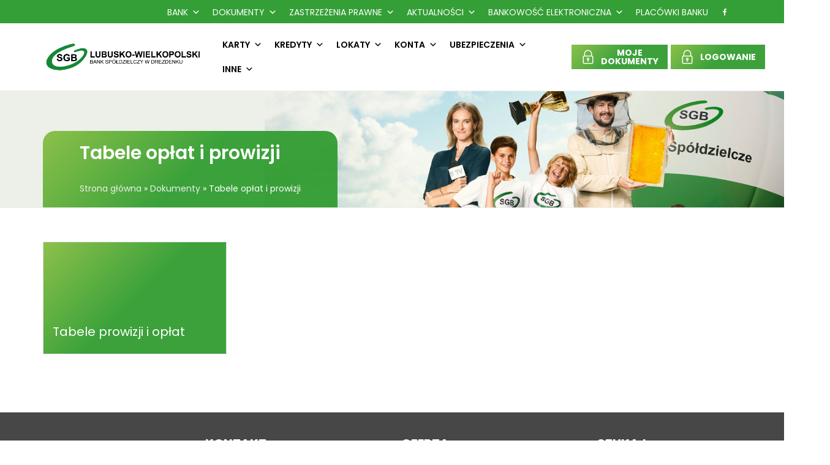

--- FILE ---
content_type: text/html; charset=UTF-8
request_url: https://lwbsdrezdenko.pl/category/dokumenty/tabele-oplat-i-prowizji/
body_size: 14219
content:
<!doctype html>
<html lang="pl-PL">
 <head>
  <meta charset="UTF-8">
  <title>Tabele opłat i prowizji - Lubusko-Wielkopolski Bank Spółdzielczy » Lubusko-Wielkopolski Bank Spółdzielczy </title>
	<meta name="viewport" content="width=device-width, initial-scale=1.0, maximum-scale=3.0, user-scalable=yes"/>
	<meta name="HandheldFriendly" content="true" />
	<meta name="apple-mobile-web-app-capable" content="YES" />
	<meta name='robots' content='index, follow, max-image-preview:large, max-snippet:-1, max-video-preview:-1' />

	<!-- This site is optimized with the Yoast SEO plugin v26.8 - https://yoast.com/product/yoast-seo-wordpress/ -->
	<link rel="canonical" href="https://lwbsdrezdenko.pl/category/dokumenty/tabele-oplat-i-prowizji/" />
	<meta property="og:locale" content="pl_PL" />
	<meta property="og:type" content="article" />
	<meta property="og:title" content="Tabele opłat i prowizji - Lubusko-Wielkopolski Bank Spółdzielczy" />
	<meta property="og:url" content="https://lwbsdrezdenko.pl/category/dokumenty/tabele-oplat-i-prowizji/" />
	<meta property="og:site_name" content="Lubusko-Wielkopolski Bank Spółdzielczy" />
	<meta name="twitter:card" content="summary_large_image" />
	<script type="application/ld+json" class="yoast-schema-graph">{"@context":"https://schema.org","@graph":[{"@type":"CollectionPage","@id":"https://lwbsdrezdenko.pl/category/dokumenty/tabele-oplat-i-prowizji/","url":"https://lwbsdrezdenko.pl/category/dokumenty/tabele-oplat-i-prowizji/","name":"Tabele opłat i prowizji - Lubusko-Wielkopolski Bank Spółdzielczy","isPartOf":{"@id":"https://lwbsdrezdenko.pl/#website"},"breadcrumb":{"@id":"https://lwbsdrezdenko.pl/category/dokumenty/tabele-oplat-i-prowizji/#breadcrumb"},"inLanguage":"pl-PL"},{"@type":"BreadcrumbList","@id":"https://lwbsdrezdenko.pl/category/dokumenty/tabele-oplat-i-prowizji/#breadcrumb","itemListElement":[{"@type":"ListItem","position":1,"name":"Strona główna","item":"https://lwbsdrezdenko.pl/"},{"@type":"ListItem","position":2,"name":"Dokumenty","item":"https://lwbsdrezdenko.pl/category/dokumenty/"},{"@type":"ListItem","position":3,"name":"Tabele opłat i prowizji"}]},{"@type":"WebSite","@id":"https://lwbsdrezdenko.pl/#website","url":"https://lwbsdrezdenko.pl/","name":"Lubusko-Wielkopolski Bank Spółdzielczy","description":"","publisher":{"@id":"https://lwbsdrezdenko.pl/#organization"},"potentialAction":[{"@type":"SearchAction","target":{"@type":"EntryPoint","urlTemplate":"https://lwbsdrezdenko.pl/?s={search_term_string}"},"query-input":{"@type":"PropertyValueSpecification","valueRequired":true,"valueName":"search_term_string"}}],"inLanguage":"pl-PL"},{"@type":"Organization","@id":"https://lwbsdrezdenko.pl/#organization","name":"LWBS Drezdenko","url":"https://lwbsdrezdenko.pl/","logo":{"@type":"ImageObject","inLanguage":"pl-PL","@id":"https://lwbsdrezdenko.pl/#/schema/logo/image/","url":"https://lwbsdrezdenko.pl/wp-content/uploads/2022/10/favicon.png","contentUrl":"https://lwbsdrezdenko.pl/wp-content/uploads/2022/10/favicon.png","width":154,"height":154,"caption":"LWBS Drezdenko"},"image":{"@id":"https://lwbsdrezdenko.pl/#/schema/logo/image/"}}]}</script>
	<!-- / Yoast SEO plugin. -->


<link rel="alternate" type="application/rss+xml" title="Lubusko-Wielkopolski Bank Spółdzielczy &raquo; Kanał z wpisami zaszufladkowanymi do kategorii Tabele opłat i prowizji" href="https://lwbsdrezdenko.pl/category/dokumenty/tabele-oplat-i-prowizji/feed/" />
<style id='wp-img-auto-sizes-contain-inline-css' type='text/css'>
img:is([sizes=auto i],[sizes^="auto," i]){contain-intrinsic-size:3000px 1500px}
/*# sourceURL=wp-img-auto-sizes-contain-inline-css */
</style>
<style id='wp-emoji-styles-inline-css' type='text/css'>

	img.wp-smiley, img.emoji {
		display: inline !important;
		border: none !important;
		box-shadow: none !important;
		height: 1em !important;
		width: 1em !important;
		margin: 0 0.07em !important;
		vertical-align: -0.1em !important;
		background: none !important;
		padding: 0 !important;
	}
/*# sourceURL=wp-emoji-styles-inline-css */
</style>
<style id='wp-block-library-inline-css' type='text/css'>
:root{--wp-block-synced-color:#7a00df;--wp-block-synced-color--rgb:122,0,223;--wp-bound-block-color:var(--wp-block-synced-color);--wp-editor-canvas-background:#ddd;--wp-admin-theme-color:#007cba;--wp-admin-theme-color--rgb:0,124,186;--wp-admin-theme-color-darker-10:#006ba1;--wp-admin-theme-color-darker-10--rgb:0,107,160.5;--wp-admin-theme-color-darker-20:#005a87;--wp-admin-theme-color-darker-20--rgb:0,90,135;--wp-admin-border-width-focus:2px}@media (min-resolution:192dpi){:root{--wp-admin-border-width-focus:1.5px}}.wp-element-button{cursor:pointer}:root .has-very-light-gray-background-color{background-color:#eee}:root .has-very-dark-gray-background-color{background-color:#313131}:root .has-very-light-gray-color{color:#eee}:root .has-very-dark-gray-color{color:#313131}:root .has-vivid-green-cyan-to-vivid-cyan-blue-gradient-background{background:linear-gradient(135deg,#00d084,#0693e3)}:root .has-purple-crush-gradient-background{background:linear-gradient(135deg,#34e2e4,#4721fb 50%,#ab1dfe)}:root .has-hazy-dawn-gradient-background{background:linear-gradient(135deg,#faaca8,#dad0ec)}:root .has-subdued-olive-gradient-background{background:linear-gradient(135deg,#fafae1,#67a671)}:root .has-atomic-cream-gradient-background{background:linear-gradient(135deg,#fdd79a,#004a59)}:root .has-nightshade-gradient-background{background:linear-gradient(135deg,#330968,#31cdcf)}:root .has-midnight-gradient-background{background:linear-gradient(135deg,#020381,#2874fc)}:root{--wp--preset--font-size--normal:16px;--wp--preset--font-size--huge:42px}.has-regular-font-size{font-size:1em}.has-larger-font-size{font-size:2.625em}.has-normal-font-size{font-size:var(--wp--preset--font-size--normal)}.has-huge-font-size{font-size:var(--wp--preset--font-size--huge)}.has-text-align-center{text-align:center}.has-text-align-left{text-align:left}.has-text-align-right{text-align:right}.has-fit-text{white-space:nowrap!important}#end-resizable-editor-section{display:none}.aligncenter{clear:both}.items-justified-left{justify-content:flex-start}.items-justified-center{justify-content:center}.items-justified-right{justify-content:flex-end}.items-justified-space-between{justify-content:space-between}.screen-reader-text{border:0;clip-path:inset(50%);height:1px;margin:-1px;overflow:hidden;padding:0;position:absolute;width:1px;word-wrap:normal!important}.screen-reader-text:focus{background-color:#ddd;clip-path:none;color:#444;display:block;font-size:1em;height:auto;left:5px;line-height:normal;padding:15px 23px 14px;text-decoration:none;top:5px;width:auto;z-index:100000}html :where(.has-border-color){border-style:solid}html :where([style*=border-top-color]){border-top-style:solid}html :where([style*=border-right-color]){border-right-style:solid}html :where([style*=border-bottom-color]){border-bottom-style:solid}html :where([style*=border-left-color]){border-left-style:solid}html :where([style*=border-width]){border-style:solid}html :where([style*=border-top-width]){border-top-style:solid}html :where([style*=border-right-width]){border-right-style:solid}html :where([style*=border-bottom-width]){border-bottom-style:solid}html :where([style*=border-left-width]){border-left-style:solid}html :where(img[class*=wp-image-]){height:auto;max-width:100%}:where(figure){margin:0 0 1em}html :where(.is-position-sticky){--wp-admin--admin-bar--position-offset:var(--wp-admin--admin-bar--height,0px)}@media screen and (max-width:600px){html :where(.is-position-sticky){--wp-admin--admin-bar--position-offset:0px}}

/*# sourceURL=wp-block-library-inline-css */
</style><style id='global-styles-inline-css' type='text/css'>
:root{--wp--preset--aspect-ratio--square: 1;--wp--preset--aspect-ratio--4-3: 4/3;--wp--preset--aspect-ratio--3-4: 3/4;--wp--preset--aspect-ratio--3-2: 3/2;--wp--preset--aspect-ratio--2-3: 2/3;--wp--preset--aspect-ratio--16-9: 16/9;--wp--preset--aspect-ratio--9-16: 9/16;--wp--preset--color--black: #000000;--wp--preset--color--cyan-bluish-gray: #abb8c3;--wp--preset--color--white: #ffffff;--wp--preset--color--pale-pink: #f78da7;--wp--preset--color--vivid-red: #cf2e2e;--wp--preset--color--luminous-vivid-orange: #ff6900;--wp--preset--color--luminous-vivid-amber: #fcb900;--wp--preset--color--light-green-cyan: #7bdcb5;--wp--preset--color--vivid-green-cyan: #00d084;--wp--preset--color--pale-cyan-blue: #8ed1fc;--wp--preset--color--vivid-cyan-blue: #0693e3;--wp--preset--color--vivid-purple: #9b51e0;--wp--preset--gradient--vivid-cyan-blue-to-vivid-purple: linear-gradient(135deg,rgb(6,147,227) 0%,rgb(155,81,224) 100%);--wp--preset--gradient--light-green-cyan-to-vivid-green-cyan: linear-gradient(135deg,rgb(122,220,180) 0%,rgb(0,208,130) 100%);--wp--preset--gradient--luminous-vivid-amber-to-luminous-vivid-orange: linear-gradient(135deg,rgb(252,185,0) 0%,rgb(255,105,0) 100%);--wp--preset--gradient--luminous-vivid-orange-to-vivid-red: linear-gradient(135deg,rgb(255,105,0) 0%,rgb(207,46,46) 100%);--wp--preset--gradient--very-light-gray-to-cyan-bluish-gray: linear-gradient(135deg,rgb(238,238,238) 0%,rgb(169,184,195) 100%);--wp--preset--gradient--cool-to-warm-spectrum: linear-gradient(135deg,rgb(74,234,220) 0%,rgb(151,120,209) 20%,rgb(207,42,186) 40%,rgb(238,44,130) 60%,rgb(251,105,98) 80%,rgb(254,248,76) 100%);--wp--preset--gradient--blush-light-purple: linear-gradient(135deg,rgb(255,206,236) 0%,rgb(152,150,240) 100%);--wp--preset--gradient--blush-bordeaux: linear-gradient(135deg,rgb(254,205,165) 0%,rgb(254,45,45) 50%,rgb(107,0,62) 100%);--wp--preset--gradient--luminous-dusk: linear-gradient(135deg,rgb(255,203,112) 0%,rgb(199,81,192) 50%,rgb(65,88,208) 100%);--wp--preset--gradient--pale-ocean: linear-gradient(135deg,rgb(255,245,203) 0%,rgb(182,227,212) 50%,rgb(51,167,181) 100%);--wp--preset--gradient--electric-grass: linear-gradient(135deg,rgb(202,248,128) 0%,rgb(113,206,126) 100%);--wp--preset--gradient--midnight: linear-gradient(135deg,rgb(2,3,129) 0%,rgb(40,116,252) 100%);--wp--preset--font-size--small: 13px;--wp--preset--font-size--medium: 20px;--wp--preset--font-size--large: 36px;--wp--preset--font-size--x-large: 42px;--wp--preset--spacing--20: 0.44rem;--wp--preset--spacing--30: 0.67rem;--wp--preset--spacing--40: 1rem;--wp--preset--spacing--50: 1.5rem;--wp--preset--spacing--60: 2.25rem;--wp--preset--spacing--70: 3.38rem;--wp--preset--spacing--80: 5.06rem;--wp--preset--shadow--natural: 6px 6px 9px rgba(0, 0, 0, 0.2);--wp--preset--shadow--deep: 12px 12px 50px rgba(0, 0, 0, 0.4);--wp--preset--shadow--sharp: 6px 6px 0px rgba(0, 0, 0, 0.2);--wp--preset--shadow--outlined: 6px 6px 0px -3px rgb(255, 255, 255), 6px 6px rgb(0, 0, 0);--wp--preset--shadow--crisp: 6px 6px 0px rgb(0, 0, 0);}:where(.is-layout-flex){gap: 0.5em;}:where(.is-layout-grid){gap: 0.5em;}body .is-layout-flex{display: flex;}.is-layout-flex{flex-wrap: wrap;align-items: center;}.is-layout-flex > :is(*, div){margin: 0;}body .is-layout-grid{display: grid;}.is-layout-grid > :is(*, div){margin: 0;}:where(.wp-block-columns.is-layout-flex){gap: 2em;}:where(.wp-block-columns.is-layout-grid){gap: 2em;}:where(.wp-block-post-template.is-layout-flex){gap: 1.25em;}:where(.wp-block-post-template.is-layout-grid){gap: 1.25em;}.has-black-color{color: var(--wp--preset--color--black) !important;}.has-cyan-bluish-gray-color{color: var(--wp--preset--color--cyan-bluish-gray) !important;}.has-white-color{color: var(--wp--preset--color--white) !important;}.has-pale-pink-color{color: var(--wp--preset--color--pale-pink) !important;}.has-vivid-red-color{color: var(--wp--preset--color--vivid-red) !important;}.has-luminous-vivid-orange-color{color: var(--wp--preset--color--luminous-vivid-orange) !important;}.has-luminous-vivid-amber-color{color: var(--wp--preset--color--luminous-vivid-amber) !important;}.has-light-green-cyan-color{color: var(--wp--preset--color--light-green-cyan) !important;}.has-vivid-green-cyan-color{color: var(--wp--preset--color--vivid-green-cyan) !important;}.has-pale-cyan-blue-color{color: var(--wp--preset--color--pale-cyan-blue) !important;}.has-vivid-cyan-blue-color{color: var(--wp--preset--color--vivid-cyan-blue) !important;}.has-vivid-purple-color{color: var(--wp--preset--color--vivid-purple) !important;}.has-black-background-color{background-color: var(--wp--preset--color--black) !important;}.has-cyan-bluish-gray-background-color{background-color: var(--wp--preset--color--cyan-bluish-gray) !important;}.has-white-background-color{background-color: var(--wp--preset--color--white) !important;}.has-pale-pink-background-color{background-color: var(--wp--preset--color--pale-pink) !important;}.has-vivid-red-background-color{background-color: var(--wp--preset--color--vivid-red) !important;}.has-luminous-vivid-orange-background-color{background-color: var(--wp--preset--color--luminous-vivid-orange) !important;}.has-luminous-vivid-amber-background-color{background-color: var(--wp--preset--color--luminous-vivid-amber) !important;}.has-light-green-cyan-background-color{background-color: var(--wp--preset--color--light-green-cyan) !important;}.has-vivid-green-cyan-background-color{background-color: var(--wp--preset--color--vivid-green-cyan) !important;}.has-pale-cyan-blue-background-color{background-color: var(--wp--preset--color--pale-cyan-blue) !important;}.has-vivid-cyan-blue-background-color{background-color: var(--wp--preset--color--vivid-cyan-blue) !important;}.has-vivid-purple-background-color{background-color: var(--wp--preset--color--vivid-purple) !important;}.has-black-border-color{border-color: var(--wp--preset--color--black) !important;}.has-cyan-bluish-gray-border-color{border-color: var(--wp--preset--color--cyan-bluish-gray) !important;}.has-white-border-color{border-color: var(--wp--preset--color--white) !important;}.has-pale-pink-border-color{border-color: var(--wp--preset--color--pale-pink) !important;}.has-vivid-red-border-color{border-color: var(--wp--preset--color--vivid-red) !important;}.has-luminous-vivid-orange-border-color{border-color: var(--wp--preset--color--luminous-vivid-orange) !important;}.has-luminous-vivid-amber-border-color{border-color: var(--wp--preset--color--luminous-vivid-amber) !important;}.has-light-green-cyan-border-color{border-color: var(--wp--preset--color--light-green-cyan) !important;}.has-vivid-green-cyan-border-color{border-color: var(--wp--preset--color--vivid-green-cyan) !important;}.has-pale-cyan-blue-border-color{border-color: var(--wp--preset--color--pale-cyan-blue) !important;}.has-vivid-cyan-blue-border-color{border-color: var(--wp--preset--color--vivid-cyan-blue) !important;}.has-vivid-purple-border-color{border-color: var(--wp--preset--color--vivid-purple) !important;}.has-vivid-cyan-blue-to-vivid-purple-gradient-background{background: var(--wp--preset--gradient--vivid-cyan-blue-to-vivid-purple) !important;}.has-light-green-cyan-to-vivid-green-cyan-gradient-background{background: var(--wp--preset--gradient--light-green-cyan-to-vivid-green-cyan) !important;}.has-luminous-vivid-amber-to-luminous-vivid-orange-gradient-background{background: var(--wp--preset--gradient--luminous-vivid-amber-to-luminous-vivid-orange) !important;}.has-luminous-vivid-orange-to-vivid-red-gradient-background{background: var(--wp--preset--gradient--luminous-vivid-orange-to-vivid-red) !important;}.has-very-light-gray-to-cyan-bluish-gray-gradient-background{background: var(--wp--preset--gradient--very-light-gray-to-cyan-bluish-gray) !important;}.has-cool-to-warm-spectrum-gradient-background{background: var(--wp--preset--gradient--cool-to-warm-spectrum) !important;}.has-blush-light-purple-gradient-background{background: var(--wp--preset--gradient--blush-light-purple) !important;}.has-blush-bordeaux-gradient-background{background: var(--wp--preset--gradient--blush-bordeaux) !important;}.has-luminous-dusk-gradient-background{background: var(--wp--preset--gradient--luminous-dusk) !important;}.has-pale-ocean-gradient-background{background: var(--wp--preset--gradient--pale-ocean) !important;}.has-electric-grass-gradient-background{background: var(--wp--preset--gradient--electric-grass) !important;}.has-midnight-gradient-background{background: var(--wp--preset--gradient--midnight) !important;}.has-small-font-size{font-size: var(--wp--preset--font-size--small) !important;}.has-medium-font-size{font-size: var(--wp--preset--font-size--medium) !important;}.has-large-font-size{font-size: var(--wp--preset--font-size--large) !important;}.has-x-large-font-size{font-size: var(--wp--preset--font-size--x-large) !important;}
/*# sourceURL=global-styles-inline-css */
</style>

<style id='classic-theme-styles-inline-css' type='text/css'>
/*! This file is auto-generated */
.wp-block-button__link{color:#fff;background-color:#32373c;border-radius:9999px;box-shadow:none;text-decoration:none;padding:calc(.667em + 2px) calc(1.333em + 2px);font-size:1.125em}.wp-block-file__button{background:#32373c;color:#fff;text-decoration:none}
/*# sourceURL=/wp-includes/css/classic-themes.min.css */
</style>
<link rel='stylesheet' id='megamenu-css' href='https://lwbsdrezdenko.pl/wp-content/uploads/maxmegamenu/style.css?ver=716e09' type='text/css' media='all' />
<link rel='stylesheet' id='dashicons-css' href='https://lwbsdrezdenko.pl/wp-includes/css/dashicons.min.css?ver=bdf1f6b6b771e8ed34583ed159c9d082' type='text/css' media='all' />
<link rel='stylesheet' id='bt-styles-css' href='https://lwbsdrezdenko.pl/wp-content/themes/bsdrezdenko/css/bootstrap.min.css?ver=3.4.1' type='text/css' media='all' />
<link rel='stylesheet' id='theme-styles-css' href='https://lwbsdrezdenko.pl/wp-content/themes/bsdrezdenko/style.css?ver=1670492014' type='text/css' media='all' />
<link rel='stylesheet' id='theme-styles1-css' href='https://lwbsdrezdenko.pl/wp-content/plugins/kingcomposer/includes/frontend/vendors/owl-carousel/owl.theme.css?ver=1' type='text/css' media='all' />
<link rel='stylesheet' id='theme-styles2-css' href='https://lwbsdrezdenko.pl/wp-content/plugins/kingcomposer/includes/frontend/vendors/owl-carousel/owl.carousel.css?ver=1' type='text/css' media='all' />
<link rel='stylesheet' id='kc-general-css' href='https://lwbsdrezdenko.pl/wp-content/plugins/kingcomposer/assets/frontend/css/kingcomposer.min.css?ver=2.11' type='text/css' media='all' />
<link rel='stylesheet' id='kc-animate-css' href='https://lwbsdrezdenko.pl/wp-content/plugins/kingcomposer/assets/css/animate.css?ver=2.11' type='text/css' media='all' />
<link rel='stylesheet' id='kc-icon-1-css' href='https://lwbsdrezdenko.pl/wp-content/plugins/kingcomposer/assets/css/icons.css?ver=2.11' type='text/css' media='all' />
<script type="text/javascript" src="https://lwbsdrezdenko.pl/wp-includes/js/jquery/jquery.min.js?ver=3.7.1" id="jquery-core-js"></script>
<script type="text/javascript" src="https://lwbsdrezdenko.pl/wp-includes/js/jquery/jquery-migrate.min.js?ver=3.4.1" id="jquery-migrate-js"></script>
<link rel="EditURI" type="application/rsd+xml" title="RSD" href="https://lwbsdrezdenko.pl/xmlrpc.php?rsd" />

<script type="text/javascript">var kc_script_data={ajax_url:"https://lwbsdrezdenko.pl/wp-admin/admin-ajax.php"}</script><link rel="icon" href="https://lwbsdrezdenko.pl/wp-content/uploads/2022/10/favicon-150x150.png" sizes="32x32" />
<link rel="icon" href="https://lwbsdrezdenko.pl/wp-content/uploads/2022/10/favicon.png" sizes="192x192" />
<link rel="apple-touch-icon" href="https://lwbsdrezdenko.pl/wp-content/uploads/2022/10/favicon.png" />
<meta name="msapplication-TileImage" content="https://lwbsdrezdenko.pl/wp-content/uploads/2022/10/favicon.png" />
<style type="text/css">/** Mega Menu CSS: fs **/</style>
	<link rel="preconnect" href="https://fonts.gstatic.com">
	<link href="https://fonts.googleapis.com/css2?family=Poppins:wght@400;600;700&display=swap" rel="stylesheet">
 </head>
<body class="archive category category-tabele-oplat-i-prowizji category-186 wp-theme-bsdrezdenko kc-css-system mega-menu-mainmenu mega-menu-topmenu">
<section id="header">
	<div id="top">
		<div class="container">
			<div class="right"><div id="mega-menu-wrap-topmenu" class="mega-menu-wrap"><div class="mega-menu-toggle"><div class="mega-toggle-blocks-left"></div><div class="mega-toggle-blocks-center"></div><div class="mega-toggle-blocks-right"><div class='mega-toggle-block mega-menu-toggle-animated-block mega-toggle-block-0' id='mega-toggle-block-0'><button aria-label="Toggle Menu" class="mega-toggle-animated mega-toggle-animated-slider" type="button" aria-expanded="false">
                  <span class="mega-toggle-animated-box">
                    <span class="mega-toggle-animated-inner"></span>
                  </span>
                </button></div></div></div><ul id="mega-menu-topmenu" class="mega-menu max-mega-menu mega-menu-horizontal mega-no-js" data-event="hover_intent" data-effect="fade_up" data-effect-speed="200" data-effect-mobile="disabled" data-effect-speed-mobile="0" data-mobile-force-width=".container" data-second-click="go" data-document-click="collapse" data-vertical-behaviour="standard" data-breakpoint="1200" data-unbind="true" data-mobile-state="collapse_all" data-mobile-direction="vertical" data-hover-intent-timeout="300" data-hover-intent-interval="100"><li class="mega-menu-item mega-menu-item-type-taxonomy mega-menu-item-object-category mega-menu-item-has-children mega-align-bottom-left mega-menu-flyout mega-menu-item-1209" id="mega-menu-item-1209"><a class="mega-menu-link" href="https://lwbsdrezdenko.pl/category/bank/" aria-expanded="false" tabindex="0" data-wpel-link="internal">Bank<span class="mega-indicator" aria-hidden="true"></span></a>
<ul class="mega-sub-menu">
<li class="mega-menu-item mega-menu-item-type-post_type mega-menu-item-object-post mega-menu-item-1212" id="mega-menu-item-1212"><a class="mega-menu-link" href="https://lwbsdrezdenko.pl/wadze-banku/" data-wpel-link="internal">Władze banku</a></li><li class="mega-menu-item mega-menu-item-type-post_type mega-menu-item-object-post mega-menu-item-1244" id="mega-menu-item-1244"><a class="mega-menu-link" href="https://lwbsdrezdenko.pl/sprawozdanie-finansowe-lwbs-drezdenko-za-rok-2014/" data-wpel-link="internal">Sprawozdanie Finansowe</a></li><li class="mega-menu-item mega-menu-item-type-post_type mega-menu-item-object-post mega-menu-item-1245" id="mega-menu-item-1245"><a class="mega-menu-link" href="https://lwbsdrezdenko.pl/historia-2/" data-wpel-link="internal">Historia</a></li><li class="mega-menu-item mega-menu-item-type-post_type mega-menu-item-object-post mega-menu-item-4975" id="mega-menu-item-4975"><a class="mega-menu-link" href="https://lwbsdrezdenko.pl/s-t-a-t-u-t-lubusko-wielkopolskiego-banku-spoldzielczego/" data-wpel-link="internal">S t a t u t Lubusko – Wielkopolskiego Banku Spółdzielczego</a></li><li class="mega-menu-item mega-menu-item-type-post_type mega-menu-item-object-post mega-menu-item-4048" id="mega-menu-item-4048"><a class="mega-menu-link" href="https://lwbsdrezdenko.pl/ad-korporacyjny/" data-wpel-link="internal">Ład Korporacyjny</a></li><li class="mega-menu-item mega-menu-item-type-taxonomy mega-menu-item-object-category mega-menu-item-3606" id="mega-menu-item-3606"><a class="mega-menu-link" href="https://lwbsdrezdenko.pl/category/struktura-organizacyjna/" data-wpel-link="internal">Struktura organizacyjna</a></li><li class="mega-menu-item mega-menu-item-type-post_type mega-menu-item-object-post mega-menu-item-2002" id="mega-menu-item-2002"><a class="mega-menu-link" href="https://lwbsdrezdenko.pl/opis-systemu-kontroli-wewnetrznej-lubusko-wielkopolskim-banku-spoldzielczym-siedziba-drezdenku/" data-wpel-link="internal">Opis systemu kontroli wewnętrznej</a></li><li class="mega-menu-item mega-menu-item-type-post_type mega-menu-item-object-post mega-menu-item-4042" id="mega-menu-item-4042"><a class="mega-menu-link" href="https://lwbsdrezdenko.pl/polityka-zarzadzania-konfliktami-interesow-w-lubusko-wielkopolskim-banku-spoldzielczym/" data-wpel-link="internal">Polityka zarządzania konfliktami interesów</a></li><li class="mega-menu-item mega-menu-item-type-post_type mega-menu-item-object-post mega-menu-item-2027" id="mega-menu-item-2027"><a class="mega-menu-link" href="https://lwbsdrezdenko.pl/rejestr-partnerow/" data-wpel-link="internal">Rejestr partnerów</a></li><li class="mega-menu-item mega-menu-item-type-taxonomy mega-menu-item-object-category mega-menu-item-3922" id="mega-menu-item-3922"><a class="mega-menu-link" href="https://lwbsdrezdenko.pl/category/polityka-odpowiedniosci-rn/" data-wpel-link="internal">Polityka odpowiedniości RN</a></li><li class="mega-menu-item mega-menu-item-type-post_type mega-menu-item-object-post mega-menu-item-5792" id="mega-menu-item-5792"><a class="mega-menu-link" href="https://lwbsdrezdenko.pl/polityka-odpowiedniosci-zarzadu/" data-wpel-link="internal">Polityka Odpowiedniości Zarządu</a></li><li class="mega-menu-item mega-menu-item-type-post_type mega-menu-item-object-post mega-menu-item-4356" id="mega-menu-item-4356"><a class="mega-menu-link" href="https://lwbsdrezdenko.pl/polityka-informacyjna/" data-wpel-link="internal">Polityka informacyjna</a></li><li class="mega-menu-item mega-menu-item-type-taxonomy mega-menu-item-object-category mega-menu-item-3923" id="mega-menu-item-3923"><a class="mega-menu-link" href="https://lwbsdrezdenko.pl/category/regulamin-zebran-grup-czlonkowskich-lwbs/" data-wpel-link="internal">Regulamin Zebrań Grup Członkowskich</a></li><li class="mega-menu-item mega-menu-item-type-post_type mega-menu-item-object-post mega-menu-item-4153" id="mega-menu-item-4153"><a class="mega-menu-link" href="https://lwbsdrezdenko.pl/polityka-zmiennych-skladnikow-wynagrodzen-osobktorych-dzialalnosc-zawodowa-ma-istotny-wplyw-na-profil-ryzykalubusko-wielkopolskiego-banku-spoldzielczego/" data-wpel-link="internal">Polityka zmiennych składników wynagrodzeń</a></li></ul>
</li><li class="mega-menu-item mega-menu-item-type-custom mega-menu-item-object-custom mega-menu-item-has-children mega-align-bottom-left mega-menu-flyout mega-menu-item-4221" id="mega-menu-item-4221"><a class="mega-menu-link" href="#" aria-expanded="false" tabindex="0">Dokumenty<span class="mega-indicator" aria-hidden="true"></span></a>
<ul class="mega-sub-menu">
<li class="mega-menu-item mega-menu-item-type-post_type mega-menu-item-object-post mega-menu-item-1211" id="mega-menu-item-1211"><a class="mega-menu-link" href="https://lwbsdrezdenko.pl/tabele-opat-i-prowizji-lwbs-drezdenko/" data-wpel-link="internal">Tabele opłat i prowizji</a></li><li class="mega-menu-item mega-menu-item-type-post_type mega-menu-item-object-post mega-menu-item-5201" id="mega-menu-item-5201"><a class="mega-menu-link" href="https://lwbsdrezdenko.pl/tabele-oprocentowania/" data-wpel-link="internal">Tabele oprocentowania</a></li><li class="mega-menu-item mega-menu-item-type-taxonomy mega-menu-item-object-category mega-menu-item-3001" id="mega-menu-item-3001"><a class="mega-menu-link" href="https://lwbsdrezdenko.pl/category/dokumenty/dokumenty-dokumenty/dokumenty-dotyczace-oplat/" data-wpel-link="internal">dokumenty dotyczące opłat</a></li><li class="mega-menu-item mega-menu-item-type-post_type mega-menu-item-object-post mega-menu-item-2411" id="mega-menu-item-2411"><a class="mega-menu-link" href="https://lwbsdrezdenko.pl/zasady-skladania-reklamacji-skarg-wnioskow/" data-wpel-link="internal">Zasady składania reklamacji/skarg/wniosków</a></li><li class="mega-menu-item mega-menu-item-type-taxonomy mega-menu-item-object-category mega-menu-item-6551" id="mega-menu-item-6551"><a class="mega-menu-link" href="https://lwbsdrezdenko.pl/category/dokumenty/zasady-skladania-skarg-dotyczacych-dostepnosci/" data-wpel-link="internal">Zasady składania skarg dotyczących dostępności</a></li><li class="mega-menu-item mega-menu-item-type-taxonomy mega-menu-item-object-category mega-menu-item-has-children mega-menu-item-6163" id="mega-menu-item-6163"><a class="mega-menu-link" href="https://lwbsdrezdenko.pl/category/dokumenty/dostepnosc/" aria-expanded="false" data-wpel-link="internal">Dostępność<span class="mega-indicator" aria-hidden="true"></span></a>
	<ul class="mega-sub-menu">
<li class="mega-menu-item mega-menu-item-type-taxonomy mega-menu-item-object-category mega-menu-item-6512" id="mega-menu-item-6512"><a class="mega-menu-link" href="https://lwbsdrezdenko.pl/category/dokumenty/dostepnosc/komunikaty/" data-wpel-link="internal">Komunikaty</a></li><li class="mega-menu-item mega-menu-item-type-taxonomy mega-menu-item-object-category mega-menu-item-6516" id="mega-menu-item-6516"><a class="mega-menu-link" href="https://lwbsdrezdenko.pl/category/dokumenty/dostepnosc/deklaracje-dostepnosci/" data-wpel-link="internal">Deklaracje dostępności</a></li>	</ul>
</li><li class="mega-menu-item mega-menu-item-type-post_type mega-menu-item-object-post mega-menu-item-3318" id="mega-menu-item-3318"><a class="mega-menu-link" href="https://lwbsdrezdenko.pl/platnosci-w-europie/" data-wpel-link="internal">Płatności w Europie</a></li><li class="mega-menu-item mega-menu-item-type-post_type mega-menu-item-object-post mega-menu-item-4225" id="mega-menu-item-4225"><a class="mega-menu-link" href="https://lwbsdrezdenko.pl/formularz-informacyjny-przeniesienie-rachunku-platniczego/" data-wpel-link="internal">Formularz informacyjny –  przeniesienie rachunku płatniczego</a></li><li class="mega-menu-item mega-menu-item-type-taxonomy mega-menu-item-object-category mega-menu-item-1120" id="mega-menu-item-1120"><a class="mega-menu-link" href="https://lwbsdrezdenko.pl/category/regulaminy/regulaminy-regulaminy/" data-wpel-link="internal">Regulaminy</a></li><li class="mega-menu-item mega-menu-item-type-taxonomy mega-menu-item-object-category mega-menu-item-5092" id="mega-menu-item-5092"><a class="mega-menu-link" href="https://lwbsdrezdenko.pl/category/dokumenty/bankowy-fundusz-gwarancyjny/" data-wpel-link="internal">Bankowy Fundusz Gwarancyjny</a></li><li class="mega-menu-item mega-menu-item-type-post_type mega-menu-item-object-post mega-menu-item-5665" id="mega-menu-item-5665"><a class="mega-menu-link" href="https://lwbsdrezdenko.pl/emerytury-i-renty-zagraniczne/" data-wpel-link="internal">EMERYTURY I RENTY ZAGRANICZNE</a></li><li class="mega-menu-item mega-menu-item-type-taxonomy mega-menu-item-object-category mega-menu-item-5825" id="mega-menu-item-5825"><a class="mega-menu-link" href="https://lwbsdrezdenko.pl/category/dokumenty/sygnalisci/" data-wpel-link="internal">Sygnaliści</a></li></ul>
</li><li class="mega-menu-item mega-menu-item-type-custom mega-menu-item-object-custom mega-menu-item-has-children mega-align-bottom-left mega-menu-flyout mega-menu-item-4222" id="mega-menu-item-4222"><a class="mega-menu-link" href="#" aria-expanded="false" tabindex="0">Zastrzeżenia prawne<span class="mega-indicator" aria-hidden="true"></span></a>
<ul class="mega-sub-menu">
<li class="mega-menu-item mega-menu-item-type-post_type mega-menu-item-object-post mega-menu-item-1215" id="mega-menu-item-1215"><a class="mega-menu-link" href="https://lwbsdrezdenko.pl/polityka-cookies/" data-wpel-link="internal">Polityka Cookies</a></li><li class="mega-menu-item mega-menu-item-type-post_type mega-menu-item-object-post mega-menu-item-2915" id="mega-menu-item-2915"><a class="mega-menu-link" href="https://lwbsdrezdenko.pl/polityka-prywatnosci/" data-wpel-link="internal">Polityka prywatności</a></li><li class="mega-menu-item mega-menu-item-type-post_type mega-menu-item-object-post mega-menu-item-3656" id="mega-menu-item-3656"><a class="mega-menu-link" href="https://lwbsdrezdenko.pl/klauzula-informacyjna-zleceniodawcy-dla-klienta/" data-wpel-link="internal">Klauzula informacyjna Zleceniodawcy dla klienta</a></li><li class="mega-menu-item mega-menu-item-type-post_type mega-menu-item-object-post mega-menu-item-3296" id="mega-menu-item-3296"><a class="mega-menu-link" href="https://lwbsdrezdenko.pl/klauzula-informacyjna-dla-odwiedzajacych-fanpage-facebook-lubusko-wielkopolskiego-banku-spoldzielczego/" data-wpel-link="internal">Klauzula informacyjna - FACEBOOK</a></li><li class="mega-menu-item mega-menu-item-type-post_type mega-menu-item-object-post mega-menu-item-2168" id="mega-menu-item-2168"><a class="mega-menu-link" href="https://lwbsdrezdenko.pl/informacja-o-przetwarzaniu-danych-osobowych/" data-wpel-link="internal">RODO</a></li></ul>
</li><li class="mega-menu-item mega-menu-item-type-taxonomy mega-menu-item-object-category mega-menu-item-has-children mega-align-bottom-left mega-menu-flyout mega-menu-item-1110" id="mega-menu-item-1110"><a class="mega-menu-link" href="https://lwbsdrezdenko.pl/category/aktualnoci-lwbs/" aria-expanded="false" tabindex="0" data-wpel-link="internal">Aktualności<span class="mega-indicator" aria-hidden="true"></span></a>
<ul class="mega-sub-menu">
<li class="mega-menu-item mega-menu-item-type-taxonomy mega-menu-item-object-category mega-menu-item-1111" id="mega-menu-item-1111"><a class="mega-menu-link" href="https://lwbsdrezdenko.pl/category/aktualnoci-lwbs/aktualnoci-lwbs-aktualnoci-lwbs/" data-wpel-link="internal">Aktualności</a></li><li class="mega-menu-item mega-menu-item-type-taxonomy mega-menu-item-object-category mega-menu-item-1112" id="mega-menu-item-1112"><a class="mega-menu-link" href="https://lwbsdrezdenko.pl/category/aktualnoci-lwbs/sko/" data-wpel-link="internal">SKO</a></li></ul>
</li><li class="mega-menu-item mega-menu-item-type-taxonomy mega-menu-item-object-category mega-menu-item-has-children mega-align-bottom-left mega-menu-flyout mega-menu-item-1113" id="mega-menu-item-1113"><a class="mega-menu-link" href="https://lwbsdrezdenko.pl/category/bankowo-elektroniczna/" aria-expanded="false" tabindex="0" data-wpel-link="internal">Bankowość Elektroniczna<span class="mega-indicator" aria-hidden="true"></span></a>
<ul class="mega-sub-menu">
<li class="mega-menu-item mega-menu-item-type-taxonomy mega-menu-item-object-category mega-menu-item-2877" id="mega-menu-item-2877"><a class="mega-menu-link" href="https://lwbsdrezdenko.pl/category/przewodniki/" data-wpel-link="internal">Przewodniki</a></li><li class="mega-menu-item mega-menu-item-type-taxonomy mega-menu-item-object-category mega-menu-item-1114" id="mega-menu-item-1114"><a class="mega-menu-link" href="https://lwbsdrezdenko.pl/category/bankowo-elektroniczna/bankowo-elektroniczna-bankowo-elektroniczna/" data-wpel-link="internal">Bankowość Elektroniczna</a></li><li class="mega-menu-item mega-menu-item-type-taxonomy mega-menu-item-object-category mega-menu-item-1118" id="mega-menu-item-1118"><a class="mega-menu-link" href="https://lwbsdrezdenko.pl/category/internet-banking/internet-banking-internet-banking/" data-wpel-link="internal">Internet Banking</a></li><li class="mega-menu-item mega-menu-item-type-custom mega-menu-item-object-custom mega-menu-item-1216" id="mega-menu-item-1216"><a class="mega-menu-link" href="https://online.lwbsdrezdenko.pl" data-wpel-link="external" rel="external noopener noreferrer">Internet Banking Logowanie</a></li><li class="mega-menu-item mega-menu-item-type-post_type mega-menu-item-object-post mega-menu-item-1210" id="mega-menu-item-1210"><a class="mega-menu-link" href="https://lwbsdrezdenko.pl/do-pobrania/" data-wpel-link="internal">Do pobrania</a></li><li class="mega-menu-item mega-menu-item-type-post_type mega-menu-item-object-post mega-menu-item-4212" id="mega-menu-item-4212"><a class="mega-menu-link" href="https://lwbsdrezdenko.pl/psd2/" data-wpel-link="internal">PSD2</a></li><li class="mega-menu-item mega-menu-item-type-taxonomy mega-menu-item-object-category mega-menu-item-4555" id="mega-menu-item-4555"><a class="mega-menu-link" href="https://lwbsdrezdenko.pl/category/bankowo-elektroniczna/blokowanie-dostepu-do-ib/" data-wpel-link="internal">Blokowanie dostępu do IB</a></li><li class="mega-menu-item mega-menu-item-type-taxonomy mega-menu-item-object-category mega-menu-item-has-children mega-menu-item-5692" id="mega-menu-item-5692"><a class="mega-menu-link" href="https://lwbsdrezdenko.pl/category/bankowo-elektroniczna/bezpieczenstwo/" aria-expanded="false" data-wpel-link="internal">Bezpieczeństwo<span class="mega-indicator" aria-hidden="true"></span></a>
	<ul class="mega-sub-menu">
<li class="mega-menu-item mega-menu-item-type-taxonomy mega-menu-item-object-category mega-menu-item-5705" id="mega-menu-item-5705"><a class="mega-menu-link" href="https://lwbsdrezdenko.pl/category/bankowo-elektroniczna/bezpieczenstwo/komunikaty-bezpieczenstwa/" data-wpel-link="internal">Komunikaty bezpieczeństwa</a></li><li class="mega-menu-item mega-menu-item-type-taxonomy mega-menu-item-object-category mega-menu-item-5703" id="mega-menu-item-5703"><a class="mega-menu-link" href="https://lwbsdrezdenko.pl/category/bankowo-elektroniczna/bezpieczenstwo/poradnik-bezpieczenstwa/" data-wpel-link="internal">Poradnik bezpieczeństwa</a></li><li class="mega-menu-item mega-menu-item-type-taxonomy mega-menu-item-object-category mega-menu-item-5704" id="mega-menu-item-5704"><a class="mega-menu-link" href="https://lwbsdrezdenko.pl/category/bankowo-elektroniczna/bezpieczenstwo/poznaj-sposob-dzialania-oszustow/" data-wpel-link="internal">Poznaj sposób działania oszustów</a></li>	</ul>
</li></ul>
</li><li class="mega-menu-item mega-menu-item-type-taxonomy mega-menu-item-object-category mega-align-bottom-left mega-menu-flyout mega-menu-item-1229" id="mega-menu-item-1229"><a class="mega-menu-link" href="https://lwbsdrezdenko.pl/category/placowki-banku/" tabindex="0" data-wpel-link="internal">Placówki Banku</a></li><li class="mega-menu-item mega-menu-item-type-custom mega-menu-item-object-custom mega-align-bottom-left mega-menu-flyout mega-has-icon mega-icon-left mega-hide-text mega-menu-item-4167" id="mega-menu-item-4167"><a target="_blank" class="dashicons-facebook-alt mega-menu-link" href="https://www.facebook.com/LWBSwDrezdenku" tabindex="0" aria-label="f" data-wpel-link="external" rel="external noopener noreferrer"></a></li></ul></div></div>
		</div>
	</div>
	<div id="header-main">
		<div class="container">
			<div class="row">
				<div class="col-md-3 col-xs-9">
					<a href="https://lwbsdrezdenko.pl/" data-wpel-link="internal"><img id="logo" src="https://lwbsdrezdenko.pl/wp-content/themes/bsdrezdenko/img/logo1.png" alt="logo"></a> 
				</div>
				<div class="col-md-6 col-xs-3">
					<nav class="nav" role="navigation">
						<div class="flex right">
							<div id="mega-menu-wrap-mainmenu" class="mega-menu-wrap"><div class="mega-menu-toggle"><div class="mega-toggle-blocks-left"></div><div class="mega-toggle-blocks-center"></div><div class="mega-toggle-blocks-right"><div class='mega-toggle-block mega-menu-toggle-animated-block mega-toggle-block-0' id='mega-toggle-block-0'><button aria-label="Toggle Menu" class="mega-toggle-animated mega-toggle-animated-slider" type="button" aria-expanded="false">
                  <span class="mega-toggle-animated-box">
                    <span class="mega-toggle-animated-inner"></span>
                  </span>
                </button></div></div></div><ul id="mega-menu-mainmenu" class="mega-menu max-mega-menu mega-menu-horizontal mega-no-js" data-event="hover_intent" data-effect="fade_up" data-effect-speed="200" data-effect-mobile="disabled" data-effect-speed-mobile="0" data-mobile-force-width=".container" data-second-click="go" data-document-click="collapse" data-vertical-behaviour="standard" data-breakpoint="1200" data-unbind="true" data-mobile-state="collapse_all" data-mobile-direction="vertical" data-hover-intent-timeout="300" data-hover-intent-interval="100"><li class="mega-menu-item mega-menu-item-type-taxonomy mega-menu-item-object-category mega-menu-item-has-children mega-align-bottom-left mega-menu-flyout mega-menu-item-1217" id="mega-menu-item-1217"><a class="mega-menu-link" href="https://lwbsdrezdenko.pl/category/karty/" aria-expanded="false" tabindex="0" data-wpel-link="internal">Karty<span class="mega-indicator" aria-hidden="true"></span></a>
<ul class="mega-sub-menu">
<li class="mega-menu-item mega-menu-item-type-taxonomy mega-menu-item-object-category mega-menu-item-has-children mega-menu-item-1079" id="mega-menu-item-1079"><a class="mega-menu-link" href="https://lwbsdrezdenko.pl/category/karty-dla-osob-fizycznych/" aria-expanded="false" data-wpel-link="internal">Karty dla osób fizycznych<span class="mega-indicator" aria-hidden="true"></span></a>
	<ul class="mega-sub-menu">
<li class="mega-menu-item mega-menu-item-type-taxonomy mega-menu-item-object-category mega-menu-item-1080" id="mega-menu-item-1080"><a class="mega-menu-link" href="https://lwbsdrezdenko.pl/category/karty-dla-osob-fizycznych/karta-przedpacona/" data-wpel-link="internal">Karta Przedpłacona</a></li><li class="mega-menu-item mega-menu-item-type-taxonomy mega-menu-item-object-category mega-menu-item-1082" id="mega-menu-item-1082"><a class="mega-menu-link" href="https://lwbsdrezdenko.pl/category/karty-dla-osob-fizycznych/karty-debetowe/" data-wpel-link="internal">Karty Debetowe</a></li><li class="mega-menu-item mega-menu-item-type-taxonomy mega-menu-item-object-category mega-menu-item-3302" id="mega-menu-item-3302"><a class="mega-menu-link" href="https://lwbsdrezdenko.pl/category/karty-dla-osob-fizycznych/karty-walutowe-karty-dla-osob-fizycznych/" data-wpel-link="internal">Karty Walutowe</a></li><li class="mega-menu-item mega-menu-item-type-taxonomy mega-menu-item-object-category mega-menu-item-1083" id="mega-menu-item-1083"><a class="mega-menu-link" href="https://lwbsdrezdenko.pl/category/karty-dla-osob-fizycznych/karty-kredytowe/" data-wpel-link="internal">Karty Kredytowe</a></li>	</ul>
</li><li class="mega-menu-item mega-menu-item-type-taxonomy mega-menu-item-object-category mega-menu-item-has-children mega-menu-item-1075" id="mega-menu-item-1075"><a class="mega-menu-link" href="https://lwbsdrezdenko.pl/category/karty-dla-firm/" aria-expanded="false" data-wpel-link="internal">Karty dla firm<span class="mega-indicator" aria-hidden="true"></span></a>
	<ul class="mega-sub-menu">
<li class="mega-menu-item mega-menu-item-type-taxonomy mega-menu-item-object-category mega-menu-item-1077" id="mega-menu-item-1077"><a class="mega-menu-link" href="https://lwbsdrezdenko.pl/category/karty-dla-firm/karty-debetowe-karty-dla-firm/" data-wpel-link="internal">Karty Debetowe</a></li><li class="mega-menu-item mega-menu-item-type-taxonomy mega-menu-item-object-category mega-menu-item-1078" id="mega-menu-item-1078"><a class="mega-menu-link" href="https://lwbsdrezdenko.pl/category/karty-dla-firm/karty-kredytowe-karty-dla-firm/" data-wpel-link="internal">Karty Kredytowe</a></li><li class="mega-menu-item mega-menu-item-type-taxonomy mega-menu-item-object-category mega-menu-item-3301" id="mega-menu-item-3301"><a class="mega-menu-link" href="https://lwbsdrezdenko.pl/category/karty-dla-firm/karty-walutowe/" data-wpel-link="internal">Karty Walutowe</a></li><li class="mega-menu-item mega-menu-item-type-taxonomy mega-menu-item-object-category mega-menu-item-3299" id="mega-menu-item-3299"><a class="mega-menu-link" href="https://lwbsdrezdenko.pl/category/karty-dla-firm/karty-przedplacone/" data-wpel-link="internal">Karty Przedpłacone</a></li>	</ul>
</li><li class="mega-menu-item mega-menu-item-type-post_type mega-menu-item-object-post mega-menu-item-4217" id="mega-menu-item-4217"><a class="mega-menu-link" href="https://lwbsdrezdenko.pl/zastrzeganie-kart/" data-wpel-link="internal">Zastrzeganie kart</a></li><li class="mega-menu-item mega-menu-item-type-post_type mega-menu-item-object-post mega-menu-item-1374" id="mega-menu-item-1374"><a class="mega-menu-link" href="https://lwbsdrezdenko.pl/1371/" data-wpel-link="internal">Usługa 3D-Secure</a></li><li class="mega-menu-item mega-menu-item-type-taxonomy mega-menu-item-object-category mega-menu-item-5989" id="mega-menu-item-5989"><a class="mega-menu-link" href="https://lwbsdrezdenko.pl/category/karty/usluga-mastercard-id-theft-protection/" data-wpel-link="internal">Usługa Mastercard ID Theft Protection</a></li></ul>
</li><li class="mega-menu-item mega-menu-item-type-taxonomy mega-menu-item-object-category mega-menu-item-has-children mega-align-bottom-left mega-menu-flyout mega-menu-item-1084" id="mega-menu-item-1084"><a class="mega-menu-link" href="https://lwbsdrezdenko.pl/category/kredyty/" aria-expanded="false" tabindex="0" data-wpel-link="internal">Kredyty<span class="mega-indicator" aria-hidden="true"></span></a>
<ul class="mega-sub-menu">
<li class="mega-menu-item mega-menu-item-type-taxonomy mega-menu-item-object-category mega-menu-item-3734" id="mega-menu-item-3734"><a class="mega-menu-link" href="https://lwbsdrezdenko.pl/category/wskazniki-referencyjne/" data-wpel-link="internal">Wskaźniki Referencyjne</a></li><li class="mega-menu-item mega-menu-item-type-taxonomy mega-menu-item-object-category mega-menu-item-1085" id="mega-menu-item-1085"><a class="mega-menu-link" href="https://lwbsdrezdenko.pl/category/kredyty/konsumenckie/" data-wpel-link="internal">Konsumenckie</a></li><li class="mega-menu-item mega-menu-item-type-taxonomy mega-menu-item-object-category mega-menu-item-1086" id="mega-menu-item-1086"><a class="mega-menu-link" href="https://lwbsdrezdenko.pl/category/kredyty/kredyty-hipoteczne/" data-wpel-link="internal">Kredyty Hipoteczne</a></li><li class="mega-menu-item mega-menu-item-type-taxonomy mega-menu-item-object-category mega-menu-item-1088" id="mega-menu-item-1088"><a class="mega-menu-link" href="https://lwbsdrezdenko.pl/category/kredyty/kredyty-na-dziaalno-gospodarcz/" data-wpel-link="internal">Kredyty na Działalność Gospodarczą</a></li><li class="mega-menu-item mega-menu-item-type-taxonomy mega-menu-item-object-category mega-menu-item-1089" id="mega-menu-item-1089"><a class="mega-menu-link" href="https://lwbsdrezdenko.pl/category/kredyty/kredyty-preferencyjne/" data-wpel-link="internal">Kredyty Preferencyjne</a></li><li class="mega-menu-item mega-menu-item-type-taxonomy mega-menu-item-object-category mega-menu-item-1090" id="mega-menu-item-1090"><a class="mega-menu-link" href="https://lwbsdrezdenko.pl/category/kredyty/kredyty-rolnicze/" data-wpel-link="internal">Kredyty Rolnicze</a></li></ul>
</li><li class="mega-menu-item mega-menu-item-type-taxonomy mega-menu-item-object-category mega-menu-item-has-children mega-align-bottom-left mega-menu-flyout mega-menu-item-1091" id="mega-menu-item-1091"><a class="mega-menu-link" href="https://lwbsdrezdenko.pl/category/lokaty/" aria-expanded="false" tabindex="0" data-wpel-link="internal">Lokaty<span class="mega-indicator" aria-hidden="true"></span></a>
<ul class="mega-sub-menu">
<li class="mega-menu-item mega-menu-item-type-taxonomy mega-menu-item-object-category mega-menu-item-6002" id="mega-menu-item-6002"><a class="mega-menu-link" href="https://lwbsdrezdenko.pl/category/lokaty/stopy-referencyjne/" data-wpel-link="internal">Stopy referencyjne</a></li><li class="mega-menu-item mega-menu-item-type-taxonomy mega-menu-item-object-category mega-menu-item-1092" id="mega-menu-item-1092"><a class="mega-menu-link" href="https://lwbsdrezdenko.pl/category/lokaty/lokaty-lokaty/" data-wpel-link="internal">Lokaty w złotych</a></li><li class="mega-menu-item mega-menu-item-type-taxonomy mega-menu-item-object-category mega-menu-item-1094" id="mega-menu-item-1094"><a class="mega-menu-link" href="https://lwbsdrezdenko.pl/category/lokaty/lokaty-walutowe/" data-wpel-link="internal">Lokaty Walutowe</a></li></ul>
</li><li class="mega-menu-item mega-menu-item-type-taxonomy mega-menu-item-object-category mega-menu-item-has-children mega-align-bottom-left mega-menu-flyout mega-menu-item-1095" id="mega-menu-item-1095"><a class="mega-menu-link" href="https://lwbsdrezdenko.pl/category/rachunki/" aria-expanded="false" tabindex="0" data-wpel-link="internal">Konta<span class="mega-indicator" aria-hidden="true"></span></a>
<ul class="mega-sub-menu">
<li class="mega-menu-item mega-menu-item-type-taxonomy mega-menu-item-object-category mega-menu-item-1096" id="mega-menu-item-1096"><a class="mega-menu-link" href="https://lwbsdrezdenko.pl/category/rachunki/rachunki-dla-biznesu/" data-wpel-link="internal">Konta dla Biznesu</a></li><li class="mega-menu-item mega-menu-item-type-taxonomy mega-menu-item-object-category mega-menu-item-1097" id="mega-menu-item-1097"><a class="mega-menu-link" href="https://lwbsdrezdenko.pl/category/rachunki/rachunki-dla-rolnikow/" data-wpel-link="internal">Konta dla Rolników</a></li><li class="mega-menu-item mega-menu-item-type-taxonomy mega-menu-item-object-category mega-menu-item-1098" id="mega-menu-item-1098"><a class="mega-menu-link" href="https://lwbsdrezdenko.pl/category/rachunki/rachunki-osob-fizycznych/" data-wpel-link="internal">Konta dla Osób Fizycznych</a></li><li class="mega-menu-item mega-menu-item-type-taxonomy mega-menu-item-object-category mega-menu-item-1099" id="mega-menu-item-1099"><a class="mega-menu-link" href="https://lwbsdrezdenko.pl/category/rachunki/rachunki-walutowe/" data-wpel-link="internal">Konta Walutowe</a></li></ul>
</li><li class="mega-menu-item mega-menu-item-type-taxonomy mega-menu-item-object-category mega-menu-item-has-children mega-align-bottom-left mega-menu-flyout mega-menu-item-1100" id="mega-menu-item-1100"><a class="mega-menu-link" href="https://lwbsdrezdenko.pl/category/ubezpieczenia/" aria-expanded="false" tabindex="0" data-wpel-link="internal">Ubezpieczenia<span class="mega-indicator" aria-hidden="true"></span></a>
<ul class="mega-sub-menu">
<li class="mega-menu-item mega-menu-item-type-post_type mega-menu-item-object-post mega-menu-item-2357" id="mega-menu-item-2357"><a class="mega-menu-link" href="https://lwbsdrezdenko.pl/nota-informacyjna/" data-wpel-link="internal">Informacja o agencie ubezpieczeniowym</a></li><li class="mega-menu-item mega-menu-item-type-taxonomy mega-menu-item-object-category mega-menu-item-has-children mega-menu-item-2637" id="mega-menu-item-2637"><a class="mega-menu-link" href="https://lwbsdrezdenko.pl/category/ubezpieczenia/tu-generali/" aria-expanded="false" data-wpel-link="internal">Generali Życie TU SA<span class="mega-indicator" aria-hidden="true"></span></a>
	<ul class="mega-sub-menu">
<li class="mega-menu-item mega-menu-item-type-post_type mega-menu-item-object-post mega-menu-item-2636" id="mega-menu-item-2636"><a class="mega-menu-link" href="https://lwbsdrezdenko.pl/pelnomocnictwo-tu-generali/" data-wpel-link="internal">Pełnomocnictwo Generali Życie TU SA</a></li><li class="mega-menu-item mega-menu-item-type-post_type mega-menu-item-object-post mega-menu-item-3378" id="mega-menu-item-3378"><a class="mega-menu-link" href="https://lwbsdrezdenko.pl/klauzula-informacyjna-generali-zycie-t-u-s-a/" data-wpel-link="internal">Klauzula informacyjna Generali Życie T.U. S.A.</a></li>	</ul>
</li><li class="mega-menu-item mega-menu-item-type-taxonomy mega-menu-item-object-category mega-menu-item-has-children mega-menu-item-3572" id="mega-menu-item-3572"><a class="mega-menu-link" href="https://lwbsdrezdenko.pl/category/ubezpieczenia/ubezpieczenia-ubezpieczenia/generali-tu-sa/" aria-expanded="false" data-wpel-link="internal">Generali TU SA<span class="mega-indicator" aria-hidden="true"></span></a>
	<ul class="mega-sub-menu">
<li class="mega-menu-item mega-menu-item-type-post_type mega-menu-item-object-post mega-menu-item-3575" id="mega-menu-item-3575"><a class="mega-menu-link" href="https://lwbsdrezdenko.pl/pelnomocnictwo-generali-tu-sa/" data-wpel-link="internal">Pełnomocnictwo Generali TU SA</a></li><li class="mega-menu-item mega-menu-item-type-post_type mega-menu-item-object-post mega-menu-item-3579" id="mega-menu-item-3579"><a class="mega-menu-link" href="https://lwbsdrezdenko.pl/klauzula-informacyjna-generali-tu-sa/" data-wpel-link="internal">Klauzula Informacyjna Generali TU SA</a></li>	</ul>
</li><li class="mega-menu-item mega-menu-item-type-custom mega-menu-item-object-custom mega-menu-item-has-children mega-menu-item-4234" id="mega-menu-item-4234"><a target="_blank" class="mega-menu-link" href="https://www.generali.pl/dla-ciebie/program-partnerski-lubub" aria-expanded="false" data-wpel-link="external" rel="external noopener noreferrer">Kup ubezpieczenie<span class="mega-indicator" aria-hidden="true"></span></a>
	<ul class="mega-sub-menu">
<li class="mega-menu-item mega-menu-item-type-custom mega-menu-item-object-custom mega-menu-item-4235" id="mega-menu-item-4235"><a target="_blank" class="mega-menu-link" href="https://generali.pl/frontend/www/dom/lubub" data-wpel-link="external" rel="external noopener noreferrer">Ubezpieczenie domów i mieszkań</a></li><li class="mega-menu-item mega-menu-item-type-custom mega-menu-item-object-custom mega-menu-item-4236" id="mega-menu-item-4236"><a target="_blank" class="mega-menu-link" href="https://generali.pl/frontend/www/pojazd/lubub" data-wpel-link="external" rel="external noopener noreferrer">Ubezpieczenie samochodu</a></li><li class="mega-menu-item mega-menu-item-type-custom mega-menu-item-object-custom mega-menu-item-4237" id="mega-menu-item-4237"><a target="_blank" class="mega-menu-link" href="https://generali.pl/frontend/www/podroz/lubub" data-wpel-link="external" rel="external noopener noreferrer">Ubezpieczenie podróży</a></li><li class="mega-menu-item mega-menu-item-type-custom mega-menu-item-object-custom mega-menu-item-4238" id="mega-menu-item-4238"><a target="_blank" class="mega-menu-link" href="https://generali.pl/frontend/www/nnw-indywidualne/lubub" data-wpel-link="external" rel="external noopener noreferrer">Ubezpieczenie NNW</a></li><li class="mega-menu-item mega-menu-item-type-custom mega-menu-item-object-custom mega-menu-item-4239" id="mega-menu-item-4239"><a target="_blank" class="mega-menu-link" href="https://generali.pl/frontend/www/nnw-dziecka/lubub" data-wpel-link="external" rel="external noopener noreferrer">Ubezpieczenie NNW dziecka</a></li>	</ul>
</li><li class="mega-menu-item mega-menu-item-type-taxonomy mega-menu-item-object-category mega-menu-item-4453" id="mega-menu-item-4453"><a class="mega-menu-link" href="https://lwbsdrezdenko.pl/category/ubezpieczenia/dokumenty-produktow-ubezpieczeniowych/" data-wpel-link="internal">Dokumenty produktów ubezpieczeniowych</a></li><li class="mega-menu-item mega-menu-item-type-taxonomy mega-menu-item-object-category mega-menu-item-5734" id="mega-menu-item-5734"><a class="mega-menu-link" href="https://lwbsdrezdenko.pl/category/ubezpieczenia/minimalny-zakres-ubezpieczen-wymagany-przez-bank/" data-wpel-link="internal">Minimalny zakres ubezpieczeń wymagany przez Bank</a></li><li class="mega-menu-item mega-menu-item-type-taxonomy mega-menu-item-object-category mega-menu-item-5103" id="mega-menu-item-5103"><a class="mega-menu-link" href="https://lwbsdrezdenko.pl/category/ubezpieczenia/reklamacje/" data-wpel-link="internal">Reklamacje</a></li></ul>
</li><li class="mega-menu-item mega-menu-item-type-taxonomy mega-menu-item-object-category mega-menu-item-has-children mega-align-bottom-left mega-menu-flyout mega-menu-item-1382" id="mega-menu-item-1382"><a class="mega-menu-link" href="https://lwbsdrezdenko.pl/category/inne/" aria-expanded="false" tabindex="0" data-wpel-link="internal">Inne<span class="mega-indicator" aria-hidden="true"></span></a>
<ul class="mega-sub-menu">
<li class="mega-menu-item mega-menu-item-type-taxonomy mega-menu-item-object-category mega-menu-item-has-children mega-menu-item-3351" id="mega-menu-item-3351"><a class="mega-menu-link" href="https://lwbsdrezdenko.pl/category/platnosci-mobilne/" aria-expanded="false" data-wpel-link="internal">PŁATNOŚCI MOBILNE<span class="mega-indicator" aria-hidden="true"></span></a>
	<ul class="mega-sub-menu">
<li class="mega-menu-item mega-menu-item-type-post_type mega-menu-item-object-post mega-menu-item-3353" id="mega-menu-item-3353"><a class="mega-menu-link" href="https://lwbsdrezdenko.pl/mobilne-przyspieszenie-fitbit-pay/" data-wpel-link="internal">MOBILNE PRZYSPIESZENIE – FITBIT PAY</a></li><li class="mega-menu-item mega-menu-item-type-post_type mega-menu-item-object-post mega-menu-item-3354" id="mega-menu-item-3354"><a class="mega-menu-link" href="https://lwbsdrezdenko.pl/mobilne-przyspieszenie-garmin-pay/" data-wpel-link="internal">MOBILNE PRZYSPIESZENIE – GARMIN PAY</a></li><li class="mega-menu-item mega-menu-item-type-post_type mega-menu-item-object-post mega-menu-item-3355" id="mega-menu-item-3355"><a class="mega-menu-link" href="https://lwbsdrezdenko.pl/mobilne-przyspieszenie-google-pay/" data-wpel-link="internal">MOBILNE PRZYSPIESZENIE – GOOGLE PAY</a></li><li class="mega-menu-item mega-menu-item-type-post_type mega-menu-item-object-post mega-menu-item-3357" id="mega-menu-item-3357"><a class="mega-menu-link" href="https://lwbsdrezdenko.pl/mobilne-przyspieszenie-blik/" data-wpel-link="internal">MOBILNE PRZYSPIESZENIE – BLIK</a></li><li class="mega-menu-item mega-menu-item-type-post_type mega-menu-item-object-post mega-menu-item-3356" id="mega-menu-item-3356"><a class="mega-menu-link" href="https://lwbsdrezdenko.pl/mobilne-przyspieszenie-apple-pay/" data-wpel-link="internal">MOBILNE PRZYSPIESZENIE – APPLE PAY</a></li><li class="mega-menu-item mega-menu-item-type-taxonomy mega-menu-item-object-category mega-menu-item-3683" id="mega-menu-item-3683"><a class="mega-menu-link" href="https://lwbsdrezdenko.pl/category/inne/platnosci-mobilne-inne/xiaomi-pay/" data-wpel-link="internal">MOBILNE PRZYSPIESZENIE - XIAOMI PAY</a></li>	</ul>
</li><li class="mega-menu-item mega-menu-item-type-taxonomy mega-menu-item-object-category mega-menu-item-3552" id="mega-menu-item-3552"><a class="mega-menu-link" href="https://lwbsdrezdenko.pl/category/inne/kantor-sgb/" data-wpel-link="internal">Kantor SGB</a></li><li class="mega-menu-item mega-menu-item-type-taxonomy mega-menu-item-object-category mega-menu-item-has-children mega-menu-item-3350" id="mega-menu-item-3350"><a class="mega-menu-link" href="https://lwbsdrezdenko.pl/category/inne/leasing/" aria-expanded="false" data-wpel-link="internal">LEASING<span class="mega-indicator" aria-hidden="true"></span></a>
	<ul class="mega-sub-menu">
<li class="mega-menu-item mega-menu-item-type-post_type mega-menu-item-object-post mega-menu-item-3358" id="mega-menu-item-3358"><a class="mega-menu-link" href="https://lwbsdrezdenko.pl/leasing-dla-rolnikow/" data-wpel-link="internal">Leasing dla rolników</a></li><li class="mega-menu-item mega-menu-item-type-post_type mega-menu-item-object-post mega-menu-item-3359" id="mega-menu-item-3359"><a class="mega-menu-link" href="https://lwbsdrezdenko.pl/leasing-dla-przedsiebiorcow/" data-wpel-link="internal">Leasing dla przedsiębiorców</a></li><li class="mega-menu-item mega-menu-item-type-post_type mega-menu-item-object-post mega-menu-item-3360" id="mega-menu-item-3360"><a class="mega-menu-link" href="https://lwbsdrezdenko.pl/sgb-leasing/" data-wpel-link="internal">SGB Leasing</a></li>	</ul>
</li><li class="mega-menu-item mega-menu-item-type-taxonomy mega-menu-item-object-category mega-menu-item-has-children mega-menu-item-3352" id="mega-menu-item-3352"><a class="mega-menu-link" href="https://lwbsdrezdenko.pl/category/inne/terminale-platnicze/" aria-expanded="false" data-wpel-link="internal">TERMINALE PŁATNICZE<span class="mega-indicator" aria-hidden="true"></span></a>
	<ul class="mega-sub-menu">
<li class="mega-menu-item mega-menu-item-type-post_type mega-menu-item-object-post mega-menu-item-3361" id="mega-menu-item-3361"><a class="mega-menu-link" href="https://lwbsdrezdenko.pl/urzedy-obsluga-platnosci-bezgotowkowych-terminalach-pos/" data-wpel-link="internal">URZĘDY – Obsługa płatności bezgotówkowych w terminalach POS</a></li><li class="mega-menu-item mega-menu-item-type-post_type mega-menu-item-object-post mega-menu-item-3362" id="mega-menu-item-3362"><a class="mega-menu-link" href="https://lwbsdrezdenko.pl/nowy-produkt-w-ofercie-banku/" data-wpel-link="internal">Terminale płatnicze dla przedsiębiorców i urzędów</a></li>	</ul>
</li><li class="mega-menu-item mega-menu-item-type-taxonomy mega-menu-item-object-category mega-menu-item-3363" id="mega-menu-item-3363"><a class="mega-menu-link" href="https://lwbsdrezdenko.pl/category/inne/sgb-id/" data-wpel-link="internal">SGB ID</a></li><li class="mega-menu-item mega-menu-item-type-post_type mega-menu-item-object-post mega-menu-item-has-children mega-menu-item-3368" id="mega-menu-item-3368"><a class="mega-menu-link" href="https://lwbsdrezdenko.pl/przelewy-natychmiastowe/" aria-expanded="false" data-wpel-link="internal">PRZELEWY NATYCHMIASTOWE<span class="mega-indicator" aria-hidden="true"></span></a>
	<ul class="mega-sub-menu">
<li class="mega-menu-item mega-menu-item-type-post_type mega-menu-item-object-post mega-menu-item-3369" id="mega-menu-item-3369"><a class="mega-menu-link" href="https://lwbsdrezdenko.pl/express-elixir-przelewy-natychmiastowe/" data-wpel-link="internal">Express Elixir – przelewy natychmiastowe</a></li>	</ul>
</li><li class="mega-menu-item mega-menu-item-type-taxonomy mega-menu-item-object-category mega-menu-item-5223" id="mega-menu-item-5223"><a class="mega-menu-link" href="https://lwbsdrezdenko.pl/category/inne/moje-dokumenty-sgb/" data-wpel-link="internal">Moje Dokumenty SGB</a></li></ul>
</li></ul></div>						</div>
					</nav>
				</div>
				<div id="logowanie" class="col-md-3 col-xs-12">				
					<a href="https://bsdrezdenko-mojedokumenty.sgb.pl/" target="_blank" class="btn  btn-logowanie btn-dokumenty">MOJE<br>DOKUMENTY</a>
					<a href="https://online.lwbsdrezdenko.pl/" target="_blank" class="btn  btn-logowanie">LOGOWANIE</a>
				</div>
			</div>
		</div>
	</div>
</section>
<div class="odstep"></div><section id="tlo" >
	<div class="container">
		<div class="ramka">
			<h1>Tabele opłat i prowizji</h1>
			<section id="breadcrumbs">
				<span><span><a href="https://lwbsdrezdenko.pl/" data-wpel-link="internal">Strona główna</a></span> » <span><a href="https://lwbsdrezdenko.pl/category/dokumenty/" data-wpel-link="internal">Dokumenty</a></span> » <span class="breadcrumb_last" aria-current="page">Tabele opłat i prowizji</span></span>			</section>
		</div>
	</div>
</section><section id="category">
	<div class="container">
					<div id="post-1030" class="post-1030 post type-post status-publish format-standard hentry category-tabele-oplat-i-prowizji">
	<a href="https://lwbsdrezdenko.pl/tabele-opat-i-prowizji-lwbs-drezdenko/" data-wpel-link="internal">
		<div class="wrap-info">
			<div class="date">
							</div> 
			<h4>Tabele prowizji i opłat</h4>
		</div>
	</a>
</div>						<div class="pagination">
											</div>
		  
	</div>
</section>
<style type="text/css">@media only screen and (min-width: 1000px) and (max-width: 5000px){body.kc-css-system .kc-css-510189{width: 25%;}body.kc-css-system .kc-css-692557{width: 25%;}body.kc-css-system .kc-css-226648{width: 25%;}body.kc-css-system .kc-css-565503{width: 25%;}}body.kc-css-system .kc-css-24553 .kc-container{max-width: 1300px;}</style><section id="stopkaBig" class="kc-elm kc-css-24553 kc_row"><div class="kc-row-container  kc-container"><div class="kc-wrap-columns"><div class="kc-elm kc-css-510189 kc_col-sm-3 kc_column kc_col-sm-3"><div class="kc-col-container"><div class="kc-elm kc-css-778900" style="height: 20px; clear: both; width:100%;"></div><div class="kc-elm kc-css-531213 kc_text_block"><p><strong>Lubusko-Wielkopolski Bank Spółdzielczy</strong></p>
<p>ul. Chrobrego 7, 66-530 Drezdenko</p>
<p><strong>SWIFT</strong>: GBWCPLPP</p>
</div></div></div><div class="kc-elm kc-css-692557 kc_col-sm-3 kc_column kc_col-sm-3"><div class="kc-col-container">
<div class="kc-elm kc-css-128607 kc-title-wrap ">

	<h4 class="kc_title">Kontakt</h4>
</div>
<div class="kc-elm kc-css-209787" style="height: 20px; clear: both; width:100%;"></div><div class="kc-elm kc-css-566019 kc_text_block"><p><strong>Obsługa klienta</strong><br />
tel. 957629324</p>
<p><strong>Sekretariat</strong><br />
tel./fax 957629323<br />
mail: <a href="mailto:sekretariat@lwbsdrezdenko.pl">sekretariat@lwbsdrezdenko.pl</a></p>
<p class="MsoNormal">e-Doręczenia: AE:PL-64833-12325-ARBJB-26</p>
<p><strong>Kredyty</strong><br />
tel./fax 957620271<br />
mail: <a href="mailto:kredyty@lwbsdrezdenko.pl">kredyty@lwbsdrezdenko.pl</a></p>
</div></div></div><div class="kc-elm kc-css-226648 kc_col-sm-3 kc_column kc_col-sm-3"><div class="kc-col-container">
<div class="kc-elm kc-css-151692 kc-title-wrap ">

	<h4 class="kc_title">Oferta</h4>
</div>
<div class="kc-elm kc-css-554464" style="height: 20px; clear: both; width:100%;"></div><div class="widget widget_nav_menu kc-elm kc-css-542440"><div class="menu-produkty-container"><ul id="menu-produkty" class="menu"><li id="menu-item-1217" class="menu-item menu-item-type-taxonomy menu-item-object-category menu-item-has-children menu-item-1217"><a href="https://lwbsdrezdenko.pl/category/karty/" data-wpel-link="internal">Karty</a>
<ul class="sub-menu">
	<li id="menu-item-1079" class="menu-item menu-item-type-taxonomy menu-item-object-category menu-item-has-children menu-item-1079"><a href="https://lwbsdrezdenko.pl/category/karty-dla-osob-fizycznych/" data-wpel-link="internal">Karty dla osób fizycznych</a>
	<ul class="sub-menu">
		<li id="menu-item-1080" class="menu-item menu-item-type-taxonomy menu-item-object-category menu-item-1080"><a href="https://lwbsdrezdenko.pl/category/karty-dla-osob-fizycznych/karta-przedpacona/" data-wpel-link="internal">Karta Przedpłacona</a></li>
		<li id="menu-item-1082" class="menu-item menu-item-type-taxonomy menu-item-object-category menu-item-1082"><a href="https://lwbsdrezdenko.pl/category/karty-dla-osob-fizycznych/karty-debetowe/" data-wpel-link="internal">Karty Debetowe</a></li>
		<li id="menu-item-3302" class="menu-item menu-item-type-taxonomy menu-item-object-category menu-item-3302"><a href="https://lwbsdrezdenko.pl/category/karty-dla-osob-fizycznych/karty-walutowe-karty-dla-osob-fizycznych/" data-wpel-link="internal">Karty Walutowe</a></li>
		<li id="menu-item-1083" class="menu-item menu-item-type-taxonomy menu-item-object-category menu-item-1083"><a href="https://lwbsdrezdenko.pl/category/karty-dla-osob-fizycznych/karty-kredytowe/" data-wpel-link="internal">Karty Kredytowe</a></li>
	</ul>
</li>
	<li id="menu-item-1075" class="menu-item menu-item-type-taxonomy menu-item-object-category menu-item-has-children menu-item-1075"><a href="https://lwbsdrezdenko.pl/category/karty-dla-firm/" data-wpel-link="internal">Karty dla firm</a>
	<ul class="sub-menu">
		<li id="menu-item-1077" class="menu-item menu-item-type-taxonomy menu-item-object-category menu-item-1077"><a href="https://lwbsdrezdenko.pl/category/karty-dla-firm/karty-debetowe-karty-dla-firm/" data-wpel-link="internal">Karty Debetowe</a></li>
		<li id="menu-item-1078" class="menu-item menu-item-type-taxonomy menu-item-object-category menu-item-1078"><a href="https://lwbsdrezdenko.pl/category/karty-dla-firm/karty-kredytowe-karty-dla-firm/" data-wpel-link="internal">Karty Kredytowe</a></li>
		<li id="menu-item-3301" class="menu-item menu-item-type-taxonomy menu-item-object-category menu-item-3301"><a href="https://lwbsdrezdenko.pl/category/karty-dla-firm/karty-walutowe/" data-wpel-link="internal">Karty Walutowe</a></li>
		<li id="menu-item-3299" class="menu-item menu-item-type-taxonomy menu-item-object-category menu-item-3299"><a href="https://lwbsdrezdenko.pl/category/karty-dla-firm/karty-przedplacone/" data-wpel-link="internal">Karty Przedpłacone</a></li>
	</ul>
</li>
	<li id="menu-item-4217" class="menu-item menu-item-type-post_type menu-item-object-post menu-item-4217"><a href="https://lwbsdrezdenko.pl/zastrzeganie-kart/" data-wpel-link="internal">Zastrzeganie kart</a></li>
	<li id="menu-item-1374" class="menu-item menu-item-type-post_type menu-item-object-post menu-item-1374"><a href="https://lwbsdrezdenko.pl/1371/" data-wpel-link="internal">Usługa 3D-Secure</a></li>
	<li id="menu-item-5989" class="menu-item menu-item-type-taxonomy menu-item-object-category menu-item-5989"><a href="https://lwbsdrezdenko.pl/category/karty/usluga-mastercard-id-theft-protection/" data-wpel-link="internal">Usługa Mastercard ID Theft Protection</a></li>
</ul>
</li>
<li id="menu-item-1084" class="menu-item menu-item-type-taxonomy menu-item-object-category menu-item-has-children menu-item-1084"><a href="https://lwbsdrezdenko.pl/category/kredyty/" data-wpel-link="internal">Kredyty</a>
<ul class="sub-menu">
	<li id="menu-item-3734" class="menu-item menu-item-type-taxonomy menu-item-object-category menu-item-3734"><a href="https://lwbsdrezdenko.pl/category/wskazniki-referencyjne/" data-wpel-link="internal">Wskaźniki Referencyjne</a></li>
	<li id="menu-item-1085" class="menu-item menu-item-type-taxonomy menu-item-object-category menu-item-1085"><a href="https://lwbsdrezdenko.pl/category/kredyty/konsumenckie/" data-wpel-link="internal">Konsumenckie</a></li>
	<li id="menu-item-1086" class="menu-item menu-item-type-taxonomy menu-item-object-category menu-item-1086"><a href="https://lwbsdrezdenko.pl/category/kredyty/kredyty-hipoteczne/" data-wpel-link="internal">Kredyty Hipoteczne</a></li>
	<li id="menu-item-1088" class="menu-item menu-item-type-taxonomy menu-item-object-category menu-item-1088"><a href="https://lwbsdrezdenko.pl/category/kredyty/kredyty-na-dziaalno-gospodarcz/" data-wpel-link="internal">Kredyty na Działalność Gospodarczą</a></li>
	<li id="menu-item-1089" class="menu-item menu-item-type-taxonomy menu-item-object-category menu-item-1089"><a href="https://lwbsdrezdenko.pl/category/kredyty/kredyty-preferencyjne/" data-wpel-link="internal">Kredyty Preferencyjne</a></li>
	<li id="menu-item-1090" class="menu-item menu-item-type-taxonomy menu-item-object-category menu-item-1090"><a href="https://lwbsdrezdenko.pl/category/kredyty/kredyty-rolnicze/" data-wpel-link="internal">Kredyty Rolnicze</a></li>
</ul>
</li>
<li id="menu-item-1091" class="menu-item menu-item-type-taxonomy menu-item-object-category menu-item-has-children menu-item-1091"><a href="https://lwbsdrezdenko.pl/category/lokaty/" data-wpel-link="internal">Lokaty</a>
<ul class="sub-menu">
	<li id="menu-item-6002" class="menu-item menu-item-type-taxonomy menu-item-object-category menu-item-6002"><a href="https://lwbsdrezdenko.pl/category/lokaty/stopy-referencyjne/" data-wpel-link="internal">Stopy referencyjne</a></li>
	<li id="menu-item-1092" class="menu-item menu-item-type-taxonomy menu-item-object-category menu-item-1092"><a href="https://lwbsdrezdenko.pl/category/lokaty/lokaty-lokaty/" data-wpel-link="internal">Lokaty w złotych</a></li>
	<li id="menu-item-1094" class="menu-item menu-item-type-taxonomy menu-item-object-category menu-item-1094"><a href="https://lwbsdrezdenko.pl/category/lokaty/lokaty-walutowe/" data-wpel-link="internal">Lokaty Walutowe</a></li>
</ul>
</li>
<li id="menu-item-1095" class="menu-item menu-item-type-taxonomy menu-item-object-category menu-item-has-children menu-item-1095"><a href="https://lwbsdrezdenko.pl/category/rachunki/" data-wpel-link="internal">Rachunki</a>
<ul class="sub-menu">
	<li id="menu-item-1096" class="menu-item menu-item-type-taxonomy menu-item-object-category menu-item-1096"><a href="https://lwbsdrezdenko.pl/category/rachunki/rachunki-dla-biznesu/" data-wpel-link="internal">Rachunki dla Biznesu</a></li>
	<li id="menu-item-1097" class="menu-item menu-item-type-taxonomy menu-item-object-category menu-item-1097"><a href="https://lwbsdrezdenko.pl/category/rachunki/rachunki-dla-rolnikow/" data-wpel-link="internal">Rachunki dla Rolników</a></li>
	<li id="menu-item-1098" class="menu-item menu-item-type-taxonomy menu-item-object-category menu-item-1098"><a href="https://lwbsdrezdenko.pl/category/rachunki/rachunki-osob-fizycznych/" data-wpel-link="internal">Rachunki Osób Fizycznych</a></li>
	<li id="menu-item-1099" class="menu-item menu-item-type-taxonomy menu-item-object-category menu-item-1099"><a href="https://lwbsdrezdenko.pl/category/rachunki/rachunki-walutowe/" data-wpel-link="internal">Rachunki Walutowe</a></li>
</ul>
</li>
<li id="menu-item-1100" class="menu-item menu-item-type-taxonomy menu-item-object-category menu-item-has-children menu-item-1100"><a href="https://lwbsdrezdenko.pl/category/ubezpieczenia/" data-wpel-link="internal">Ubezpieczenia</a>
<ul class="sub-menu">
	<li id="menu-item-2357" class="menu-item menu-item-type-post_type menu-item-object-post menu-item-2357"><a href="https://lwbsdrezdenko.pl/nota-informacyjna/" data-wpel-link="internal">Nota Informacyjna</a></li>
	<li id="menu-item-2637" class="menu-item menu-item-type-taxonomy menu-item-object-category menu-item-has-children menu-item-2637"><a href="https://lwbsdrezdenko.pl/category/ubezpieczenia/tu-generali/" data-wpel-link="internal">Generali Życie TU SA</a>
	<ul class="sub-menu">
		<li id="menu-item-2636" class="menu-item menu-item-type-post_type menu-item-object-post menu-item-2636"><a href="https://lwbsdrezdenko.pl/pelnomocnictwo-tu-generali/" data-wpel-link="internal">Pełnomocnictwo Generali Życie TU SA</a></li>
		<li id="menu-item-3378" class="menu-item menu-item-type-post_type menu-item-object-post menu-item-3378"><a href="https://lwbsdrezdenko.pl/klauzula-informacyjna-generali-zycie-t-u-s-a/" data-wpel-link="internal">Klauzula informacyjna Generali Życie T.U. S.A.</a></li>
	</ul>
</li>
	<li id="menu-item-3572" class="menu-item menu-item-type-taxonomy menu-item-object-category menu-item-has-children menu-item-3572"><a href="https://lwbsdrezdenko.pl/category/ubezpieczenia/ubezpieczenia-ubezpieczenia/generali-tu-sa/" data-wpel-link="internal">Generali TU SA</a>
	<ul class="sub-menu">
		<li id="menu-item-3575" class="menu-item menu-item-type-post_type menu-item-object-post menu-item-3575"><a href="https://lwbsdrezdenko.pl/pelnomocnictwo-generali-tu-sa/" data-wpel-link="internal">Pełnomocnictwo Generali TU SA</a></li>
		<li id="menu-item-3579" class="menu-item menu-item-type-post_type menu-item-object-post menu-item-3579"><a href="https://lwbsdrezdenko.pl/klauzula-informacyjna-generali-tu-sa/" data-wpel-link="internal">Klauzula Informacyjna Generali TU SA</a></li>
	</ul>
</li>
	<li id="menu-item-4234" class="menu-item menu-item-type-custom menu-item-object-custom menu-item-has-children menu-item-4234"><a target="_blank" href="https://www.generali.pl/dla-ciebie/program-partnerski-lubub" data-wpel-link="external" rel="external noopener noreferrer">Kup ubezpieczenie</a>
	<ul class="sub-menu">
		<li id="menu-item-4235" class="menu-item menu-item-type-custom menu-item-object-custom menu-item-4235"><a target="_blank" href="https://generali.pl/frontend/www/dom/lubub" data-wpel-link="external" rel="external noopener noreferrer">Ubezpieczenie domów i mieszkań</a></li>
		<li id="menu-item-4236" class="menu-item menu-item-type-custom menu-item-object-custom menu-item-4236"><a target="_blank" href="https://generali.pl/frontend/www/pojazd/lubub" data-wpel-link="external" rel="external noopener noreferrer">Ubezpieczenie samochodu</a></li>
		<li id="menu-item-4237" class="menu-item menu-item-type-custom menu-item-object-custom menu-item-4237"><a target="_blank" href="https://generali.pl/frontend/www/podroz/lubub" data-wpel-link="external" rel="external noopener noreferrer">Ubezpieczenie podróży</a></li>
		<li id="menu-item-4238" class="menu-item menu-item-type-custom menu-item-object-custom menu-item-4238"><a target="_blank" href="https://generali.pl/frontend/www/nnw-indywidualne/lubub" data-wpel-link="external" rel="external noopener noreferrer">Ubezpieczenie NNW</a></li>
		<li id="menu-item-4239" class="menu-item menu-item-type-custom menu-item-object-custom menu-item-4239"><a target="_blank" href="https://generali.pl/frontend/www/nnw-dziecka/lubub" data-wpel-link="external" rel="external noopener noreferrer">Ubezpieczenie NNW dziecka</a></li>
	</ul>
</li>
	<li id="menu-item-4453" class="menu-item menu-item-type-taxonomy menu-item-object-category menu-item-4453"><a href="https://lwbsdrezdenko.pl/category/ubezpieczenia/dokumenty-produktow-ubezpieczeniowych/" data-wpel-link="internal">Dokumenty produktów ubezpieczeniowych</a></li>
	<li id="menu-item-5734" class="menu-item menu-item-type-taxonomy menu-item-object-category menu-item-5734"><a href="https://lwbsdrezdenko.pl/category/ubezpieczenia/minimalny-zakres-ubezpieczen-wymagany-przez-bank/" data-wpel-link="internal">Minimalny zakres ubezpieczeń wymagany przez Bank</a></li>
	<li id="menu-item-5103" class="menu-item menu-item-type-taxonomy menu-item-object-category menu-item-5103"><a href="https://lwbsdrezdenko.pl/category/ubezpieczenia/reklamacje/" data-wpel-link="internal">Reklamacje</a></li>
</ul>
</li>
<li id="menu-item-1382" class="menu-item menu-item-type-taxonomy menu-item-object-category menu-item-has-children menu-item-1382"><a href="https://lwbsdrezdenko.pl/category/inne/" data-wpel-link="internal">Inne</a>
<ul class="sub-menu">
	<li id="menu-item-3351" class="menu-item menu-item-type-taxonomy menu-item-object-category menu-item-has-children menu-item-3351"><a href="https://lwbsdrezdenko.pl/category/platnosci-mobilne/" data-wpel-link="internal">PŁATNOŚCI MOBILNE</a>
	<ul class="sub-menu">
		<li id="menu-item-3353" class="menu-item menu-item-type-post_type menu-item-object-post menu-item-3353"><a href="https://lwbsdrezdenko.pl/mobilne-przyspieszenie-fitbit-pay/" data-wpel-link="internal">MOBILNE PRZYSPIESZENIE – FITBIT PAY</a></li>
		<li id="menu-item-3354" class="menu-item menu-item-type-post_type menu-item-object-post menu-item-3354"><a href="https://lwbsdrezdenko.pl/mobilne-przyspieszenie-garmin-pay/" data-wpel-link="internal">MOBILNE PRZYSPIESZENIE – GARMIN PAY</a></li>
		<li id="menu-item-3355" class="menu-item menu-item-type-post_type menu-item-object-post menu-item-3355"><a href="https://lwbsdrezdenko.pl/mobilne-przyspieszenie-google-pay/" data-wpel-link="internal">MOBILNE PRZYSPIESZENIE – GOOGLE PAY</a></li>
		<li id="menu-item-3357" class="menu-item menu-item-type-post_type menu-item-object-post menu-item-3357"><a href="https://lwbsdrezdenko.pl/mobilne-przyspieszenie-blik/" data-wpel-link="internal">MOBILNE PRZYSPIESZENIE – BLIK</a></li>
		<li id="menu-item-3356" class="menu-item menu-item-type-post_type menu-item-object-post menu-item-3356"><a href="https://lwbsdrezdenko.pl/mobilne-przyspieszenie-apple-pay/" data-wpel-link="internal">MOBILNE PRZYSPIESZENIE – APPLE PAY</a></li>
		<li id="menu-item-3683" class="menu-item menu-item-type-taxonomy menu-item-object-category menu-item-3683"><a href="https://lwbsdrezdenko.pl/category/inne/platnosci-mobilne-inne/xiaomi-pay/" data-wpel-link="internal">MOBILNE PRZYSPIESZENIE &#8211; XIAOMI PAY</a></li>
		<li id="menu-item-3372" class="menu-item menu-item-type-post_type menu-item-object-post menu-item-3372"><a href="https://lwbsdrezdenko.pl/regulamin-korzystania-z-kart-platniczych-sgb-w-ramach-portfeli-cyfrowych/" data-wpel-link="internal">Regulamin korzystania z kart płatniczych SGB w ramach portfeli cyfrowych</a></li>
	</ul>
</li>
	<li id="menu-item-3552" class="menu-item menu-item-type-taxonomy menu-item-object-category menu-item-3552"><a href="https://lwbsdrezdenko.pl/category/inne/kantor-sgb/" data-wpel-link="internal">Kantor SGB</a></li>
	<li id="menu-item-3350" class="menu-item menu-item-type-taxonomy menu-item-object-category menu-item-has-children menu-item-3350"><a href="https://lwbsdrezdenko.pl/category/inne/leasing/" data-wpel-link="internal">LEASING</a>
	<ul class="sub-menu">
		<li id="menu-item-3358" class="menu-item menu-item-type-post_type menu-item-object-post menu-item-3358"><a href="https://lwbsdrezdenko.pl/leasing-dla-rolnikow/" data-wpel-link="internal">Leasing dla rolników</a></li>
		<li id="menu-item-3359" class="menu-item menu-item-type-post_type menu-item-object-post menu-item-3359"><a href="https://lwbsdrezdenko.pl/leasing-dla-przedsiebiorcow/" data-wpel-link="internal">Leasing dla przedsiębiorców</a></li>
		<li id="menu-item-3360" class="menu-item menu-item-type-post_type menu-item-object-post menu-item-3360"><a href="https://lwbsdrezdenko.pl/sgb-leasing/" data-wpel-link="internal">SGB Leasing</a></li>
	</ul>
</li>
	<li id="menu-item-3352" class="menu-item menu-item-type-taxonomy menu-item-object-category menu-item-has-children menu-item-3352"><a href="https://lwbsdrezdenko.pl/category/inne/terminale-platnicze/" data-wpel-link="internal">TERMINALE PŁATNICZE</a>
	<ul class="sub-menu">
		<li id="menu-item-3361" class="menu-item menu-item-type-post_type menu-item-object-post menu-item-3361"><a href="https://lwbsdrezdenko.pl/urzedy-obsluga-platnosci-bezgotowkowych-terminalach-pos/" data-wpel-link="internal">URZĘDY – Obsługa płatności bezgotówkowych w terminalach POS</a></li>
		<li id="menu-item-3362" class="menu-item menu-item-type-post_type menu-item-object-post menu-item-3362"><a href="https://lwbsdrezdenko.pl/nowy-produkt-w-ofercie-banku/" data-wpel-link="internal">Terminale płatnicze dla przedsiębiorców i urzędów</a></li>
	</ul>
</li>
	<li id="menu-item-3363" class="menu-item menu-item-type-taxonomy menu-item-object-category menu-item-has-children menu-item-3363"><a href="https://lwbsdrezdenko.pl/category/inne/sgb-id/" data-wpel-link="internal">SGB ID</a>
	<ul class="sub-menu">
		<li id="menu-item-3367" class="menu-item menu-item-type-post_type menu-item-object-post menu-item-3367"><a href="https://lwbsdrezdenko.pl/potwierdz-swoja-tozsamosc-online/" data-wpel-link="internal">Potwierdź swoją tożsamość online!</a></li>
		<li id="menu-item-3364" class="menu-item menu-item-type-post_type menu-item-object-post menu-item-3364"><a href="https://lwbsdrezdenko.pl/sgb-id-film-instruktazowy/" data-wpel-link="internal">SGB ID – FILM INSTRUKTAŻOWY</a></li>
		<li id="menu-item-3366" class="menu-item menu-item-type-post_type menu-item-object-post menu-item-3366"><a href="https://lwbsdrezdenko.pl/2945-2/" data-wpel-link="internal">Regulamin świadczenia usług identyfikacji elektronicznej SGB ID dla klientów indywidualnych</a></li>
	</ul>
</li>
	<li id="menu-item-3368" class="menu-item menu-item-type-post_type menu-item-object-post menu-item-has-children menu-item-3368"><a href="https://lwbsdrezdenko.pl/przelewy-natychmiastowe/" data-wpel-link="internal">PRZELEWY NATYCHMIASTOWE</a>
	<ul class="sub-menu">
		<li id="menu-item-3369" class="menu-item menu-item-type-post_type menu-item-object-post menu-item-3369"><a href="https://lwbsdrezdenko.pl/express-elixir-przelewy-natychmiastowe/" data-wpel-link="internal">Express Elixir – przelewy natychmiastowe</a></li>
	</ul>
</li>
	<li id="menu-item-5223" class="menu-item menu-item-type-taxonomy menu-item-object-category menu-item-5223"><a href="https://lwbsdrezdenko.pl/category/inne/moje-dokumenty-sgb/" data-wpel-link="internal">Moje Dokumenty SGB</a></li>
</ul>
</li>
</ul></div></div><div class="kc-elm kc-css-628601 kc-raw-code"><a href="https://bsdrezdenko-mojedokumenty.sgb.pl/" target="_blank" class="btn  btn-logowanie btn-dokumenty">MOJE<br>DOKUMENTY</a></div></div></div><div class="kc-elm kc-css-565503 kc_col-sm-3 kc_column kc_col-sm-3"><div class="kc-col-container">
<div class="kc-elm kc-css-892400 kc-title-wrap ">

	<h4 class="kc_title">Szukaj</h4>
</div>
<div class="kc-elm kc-css-12898" style="height: 20px; clear: both; width:100%;"></div><div class="widget widget_search kc-elm kc-css-885361"><form role="search" method="get" id="searchform" action="https://lwbsdrezdenko.pl/">
    <div>
        <input type="text" value="" name="s" id="s" placeholder="szukaj na stronie..." /><input type="submit" class="btn btn-default" id="searchsubmit" value="OK" />
    </div>
</form></div><div class="kc-elm kc-css-233961" style="height: 20px; clear: both; width:100%;"></div>
<div class="kc-elm kc-css-521985 kc-title-wrap ">

	<h4 class="kc_title">Zobacz także</h4>
</div>
<div class="kc-elm kc-css-798496" style="height: 8px; clear: both; width:100%;"></div><div class="kc-elm kc-css-833092 kc-multi-icons-wrapper">
			<a href="https://www.facebook.com/LWBSwDrezdenku" target="_blank" title="" class="multi-icons-link multi-iconsfab-facebook-f" data-wpel-link="external" rel="external noopener noreferrer">
			<i class="fab-facebook-f"></i>
		</a>

	</div>
</div></div></div></div></section> 
<section id="stopka">
	<div class="container">
		<div class="row">
			<div class="col-xs-6">Copyright 2026 Bank Spółdzielczy w Drezdenku</div>
			<div class="col-xs-6"><p class="right">Wdrożenie: <a target="_blank" href="https://care4web.pl" data-wpel-link="external" rel="external noopener noreferrer">care4web.pl</a></p></div>
		</div>
		
	</div>
</section>
 </body>
 <script type="speculationrules">
{"prefetch":[{"source":"document","where":{"and":[{"href_matches":"/*"},{"not":{"href_matches":["/wp-*.php","/wp-admin/*","/wp-content/uploads/*","/wp-content/*","/wp-content/plugins/*","/wp-content/themes/bsdrezdenko/*","/*\\?(.+)"]}},{"not":{"selector_matches":"a[rel~=\"nofollow\"]"}},{"not":{"selector_matches":".no-prefetch, .no-prefetch a"}}]},"eagerness":"conservative"}]}
</script>
		<style>
			:root {
				-webkit-user-select: none;
				-webkit-touch-callout: none;
				-ms-user-select: none;
				-moz-user-select: none;
				user-select: none;
			}
		</style>
		<script type="text/javascript">
			/*<![CDATA[*/
			document.oncontextmenu = function(event) {
				if (event.target.tagName != 'INPUT' && event.target.tagName != 'TEXTAREA') {
					event.preventDefault();
				}
			};
			document.ondragstart = function() {
				if (event.target.tagName != 'INPUT' && event.target.tagName != 'TEXTAREA') {
					event.preventDefault();
				}
			};
			/*]]>*/
		</script>
		<script type="text/javascript" src="https://lwbsdrezdenko.pl/wp-content/themes/bsdrezdenko/js/custom.js?ver=1670492014" id="script-name-js"></script>
<script type="text/javascript" src="https://lwbsdrezdenko.pl/wp-content/plugins/kingcomposer/includes/frontend/vendors/owl-carousel/owl.carousel.min.js?ver=1" id="script-name2-js"></script>
<script type="text/javascript" src="https://lwbsdrezdenko.pl/wp-includes/js/hoverIntent.min.js?ver=1.10.2" id="hoverIntent-js"></script>
<script type="text/javascript" src="https://lwbsdrezdenko.pl/wp-content/plugins/megamenu/js/maxmegamenu.js?ver=3.7" id="megamenu-js"></script>
<script type="text/javascript" src="https://lwbsdrezdenko.pl/wp-content/plugins/kingcomposer/assets/frontend/js/kingcomposer.min.js?ver=2.11" id="kc-front-scripts-js"></script>
<script id="wp-emoji-settings" type="application/json">
{"baseUrl":"https://s.w.org/images/core/emoji/17.0.2/72x72/","ext":".png","svgUrl":"https://s.w.org/images/core/emoji/17.0.2/svg/","svgExt":".svg","source":{"concatemoji":"https://lwbsdrezdenko.pl/wp-includes/js/wp-emoji-release.min.js?ver=bdf1f6b6b771e8ed34583ed159c9d082"}}
</script>
<script type="module">
/* <![CDATA[ */
/*! This file is auto-generated */
const a=JSON.parse(document.getElementById("wp-emoji-settings").textContent),o=(window._wpemojiSettings=a,"wpEmojiSettingsSupports"),s=["flag","emoji"];function i(e){try{var t={supportTests:e,timestamp:(new Date).valueOf()};sessionStorage.setItem(o,JSON.stringify(t))}catch(e){}}function c(e,t,n){e.clearRect(0,0,e.canvas.width,e.canvas.height),e.fillText(t,0,0);t=new Uint32Array(e.getImageData(0,0,e.canvas.width,e.canvas.height).data);e.clearRect(0,0,e.canvas.width,e.canvas.height),e.fillText(n,0,0);const a=new Uint32Array(e.getImageData(0,0,e.canvas.width,e.canvas.height).data);return t.every((e,t)=>e===a[t])}function p(e,t){e.clearRect(0,0,e.canvas.width,e.canvas.height),e.fillText(t,0,0);var n=e.getImageData(16,16,1,1);for(let e=0;e<n.data.length;e++)if(0!==n.data[e])return!1;return!0}function u(e,t,n,a){switch(t){case"flag":return n(e,"\ud83c\udff3\ufe0f\u200d\u26a7\ufe0f","\ud83c\udff3\ufe0f\u200b\u26a7\ufe0f")?!1:!n(e,"\ud83c\udde8\ud83c\uddf6","\ud83c\udde8\u200b\ud83c\uddf6")&&!n(e,"\ud83c\udff4\udb40\udc67\udb40\udc62\udb40\udc65\udb40\udc6e\udb40\udc67\udb40\udc7f","\ud83c\udff4\u200b\udb40\udc67\u200b\udb40\udc62\u200b\udb40\udc65\u200b\udb40\udc6e\u200b\udb40\udc67\u200b\udb40\udc7f");case"emoji":return!a(e,"\ud83e\u1fac8")}return!1}function f(e,t,n,a){let r;const o=(r="undefined"!=typeof WorkerGlobalScope&&self instanceof WorkerGlobalScope?new OffscreenCanvas(300,150):document.createElement("canvas")).getContext("2d",{willReadFrequently:!0}),s=(o.textBaseline="top",o.font="600 32px Arial",{});return e.forEach(e=>{s[e]=t(o,e,n,a)}),s}function r(e){var t=document.createElement("script");t.src=e,t.defer=!0,document.head.appendChild(t)}a.supports={everything:!0,everythingExceptFlag:!0},new Promise(t=>{let n=function(){try{var e=JSON.parse(sessionStorage.getItem(o));if("object"==typeof e&&"number"==typeof e.timestamp&&(new Date).valueOf()<e.timestamp+604800&&"object"==typeof e.supportTests)return e.supportTests}catch(e){}return null}();if(!n){if("undefined"!=typeof Worker&&"undefined"!=typeof OffscreenCanvas&&"undefined"!=typeof URL&&URL.createObjectURL&&"undefined"!=typeof Blob)try{var e="postMessage("+f.toString()+"("+[JSON.stringify(s),u.toString(),c.toString(),p.toString()].join(",")+"));",a=new Blob([e],{type:"text/javascript"});const r=new Worker(URL.createObjectURL(a),{name:"wpTestEmojiSupports"});return void(r.onmessage=e=>{i(n=e.data),r.terminate(),t(n)})}catch(e){}i(n=f(s,u,c,p))}t(n)}).then(e=>{for(const n in e)a.supports[n]=e[n],a.supports.everything=a.supports.everything&&a.supports[n],"flag"!==n&&(a.supports.everythingExceptFlag=a.supports.everythingExceptFlag&&a.supports[n]);var t;a.supports.everythingExceptFlag=a.supports.everythingExceptFlag&&!a.supports.flag,a.supports.everything||((t=a.source||{}).concatemoji?r(t.concatemoji):t.wpemoji&&t.twemoji&&(r(t.twemoji),r(t.wpemoji)))});
//# sourceURL=https://lwbsdrezdenko.pl/wp-includes/js/wp-emoji-loader.min.js
/* ]]> */
</script>
</html> 

--- FILE ---
content_type: text/css
request_url: https://lwbsdrezdenko.pl/wp-content/themes/bsdrezdenko/style.css?ver=1670492014
body_size: 4769
content:
/*
	Theme Name: BSDrezdenko
	Theme URI: http://care4web.pl
	Description: Custom WordPress Theme
	Version: 1.0
	Author: Andrzej Bolewski
	Author URI: http://care4web.pl
	Tags: Blank, HTML5, CSS3

	License: MIT
	License URI: http://opensource.org/licenses/mit-license.php
*/
:root {
	--primary:#349f36;
	--dark:#045b21;
	--gradient:linear-gradient(135deg,#87bd41f2 0%,#329d31f2 50%,#329d31f2 100%);
}
/*ogólne*/
	body {
		font-family: 'Poppins', sans-serif;
		font-weight:400;
		overflow-x:hidden;
		font-size: 16px;
		line-height: 1.62;
		color: #333;
	}
	img {
		max-width: 100%;
		height: auto;
	}
	@media (min-width: 1330px) {
		.container {
			width: 1270px;
		}
	}
	a {
		color:var(--primary);
		transition:0.3s all ease;
		word-break: break-word;
	}
	a:hover {
		opacity: .85;
		color: var(--primary);
	}
	h1,h2,h3:not(.title) {
		font-weight: 600;
		text-transform: uppercase;
		text-align: left;
	}
	h1 {
		text-transform: none;
	}
	h4 {
		font-weight: 700;
		text-transform: uppercase;
	}
	h2 {
		font-size: 36px;
	}
	h3 {
		font-size: 24px;
	}
	h4 {
		color: var(--primary);
		font-size: 20px;
	}
	.right {
		text-align: right;
	}
	.center {
		text-align: center;
	}
	.flex {
		display: flex;
	}
	.flex.right {
		justify-content: flex-end;
	}
	@media (min-width: 1320px) {
		.container {
			width: 1300px;
		}
	}
	section,body:not(.kingcomposer) article {
	   padding:30px 0
	}
	main {
		padding-bottom: 30px;
	}
	#category,.single main {
		padding:30px 0
	}
	article {
		/*text-align: justify;*/
	}
	.apla {
		background: var(--gradient);
		padding: 60px 120px;
		color: #fff;
		margin-right: 60px;
		margin-bottom: 45px;
	}
	.apla h4 {
		color: #fff;
		border-bottom: 1px solid #fff;
		padding-bottom: 20px;
		margin-bottom: 30px;
	}
/*przyciski*/

	.btn {
		border: 0;
		border-radius:0;
	}
	.btn-primary,.btn-primary:focus,.btn-primary:hover {
		background: var(--gradient) !important;
		border: 0 !important;
	}
	body .kc_button,.description_more a {
		background-color: #fff;
		border: 1px solid var(--primary);
		color: var(--primary);
		text-transform: uppercase;
		font-weight: 600;
		padding: 10px 50px;
		display: inline-block;
		margin-bottom: 5px;
	}
	body .kc_button:hover,.description_more a:hover {
		background: var(--gradient);
		color: #fff;
		border-color: #fff;
		text-decoration: none;
	}

	.btn-logowanie,.file .part a {
		background: url('img/icon-security1.png') 15px center no-repeat,var(--gradient) center repeat !important;
		padding: 10px 15px;
		font-weight: 700;
		padding-left: 80px;
		text-transform: uppercase;
		color: #fff !important;
	}
	.file .part a {
		background: url('img/icon-file.png') 15px center no-repeat,var(--gradient) center repeat !important;
		padding-left: 60px;
		display: inline-block;
		font-size: 12px;
		padding: 15px 15px 15px 60px;
	}
	.file .icon {
		display: none;
	}

	.btn-kalkulator {
		background: url('img/icon-kalkulator.png') 25px center no-repeat,var(--gradient) center repeat !important;
		padding: 20px 40px;
		padding-left: 80px;
		color: #fff !important;
	}
	.btn-kalkulator strong {
		display: block;
	}

	#header .btn-logowanie {
		position: relative;
		transition:0s text-indent ease;
		padding-left: 48px;
	}
	/*#header .btn-logowanie:hover {
		text-indent:-9999em;
	}
	#header .btn-logowanie:hover:before {
		content: 'LOGOWANIE';
		text-indent: 0;
		position: absolute;
		right: 20px;	
	}*/
/*header*/
	.odstep {
		padding-top: 80px
	}
	#top {
		background: var(--primary);
		height: 38px;
		transition:0.3s all ease;
	}
	.smaller #top {
		overflow: hidden;
	}
	body #mega-menu-wrap-topmenu #mega-menu-topmenu > li.mega-menu-item > a.mega-menu-link,body #mega-menu-wrap-topmenu #mega-menu-topmenu > li.mega-menu-item.mega-current-menu-item > a.mega-menu-link,body #mega-menu-wrap-topmenu #mega-menu-topmenu > li.mega-menu-item:hover > a.mega-menu-link,body #mega-menu-wrap-topmenu #mega-menu-topmenu > li.mega-menu-item.mega-current-menu-parent > a.mega-menu-link {
		color: #fff;
	}
	#menu-topmenu {
		padding: 0;
		margin: 0;
	}
	#top .menu li {
		display: inline-block;
		padding: 6px 0;
	}
	#top .menu li a {
		color: #fff;
		padding: 0px 12px;
		display: inline-block;
		border-right: 1px solid #ffffff44;
		font-size: 13px;
	}
	#top .menu li:last-child a {
		border-right: 0;
		padding-right: 0;
	}
	#header {
		display: block;
		width: 100%;
		position: fixed;
		z-index: 10;
		top:0;
		padding: 0;
		background: #fff;
	}
	#header-main {
		padding: 15px 0;
		transition:0.3s all ease;
	}
	.home #header:not(.smaller) {
		box-shadow:inherit
	}
	.smaller #header-main {
		padding:5px 0;
		background: #fff;
		box-shadow: 0 0 5px #e8e8e8;
	}
	.smaller #top {
		height: 0;
	}
	#header .row {
		display: flex;
		align-items:center;
		flex-wrap:wrap;
	}
	.admin-bar #header{
		top: 32px;
	}

	#tlo {
		background: #fff;
		border-top: 1px solid #eee;
		border-bottom: 1px solid #eee;
		background: url(img/tlo.jpg) right top no-repeat #edefe9;
		background-size:contain;
		padding: 45px 0 0;
	}
	#tlo .container {
		min-height: 120px;
		position: relative;
		padding: 20px 15px 0
	}
	#tlo h1 {
		margin: 10px 0 20px;
		font-weight: 600;
		font-size: 30px;
		letter-spacing: 0;
	}
	#breadcrumbs {
		padding:10px 0;
		font-size:14px
	}
	#submenu .mega-sub-menu li:before,.kc_text_block li:before,#sidebar .my-widget li:before {
		content: '>';
		font-size: 10px;
		color: #999;
		display: block;
		position: absolute;
		left: -18px;
		top: 3px;
	}
	.breadcrumbs > * {
		display: inline-block;
		padding: 0 5px;
	}
	.ramka {
		margin: 0 auto;
		padding: 10px 60px;
		background: var(--gradient);
		color: #fff;
		display: inline-block;
		border-radius: 20px 20px 0 0;
	}
	#breadcrumbs a {
		color: #eee;
	}
/*stopka*/
	#stopkaBig {
		background:#474747;
		color: #bbb;
	}
	#stopkaBig h4 {
		color: #fff;
		font-weight: 700;
	}
	#stopkaBig .sub-menu {
		display: none;
	}
	#stopkaBig a {
		color: #bbb;
		line-height: 1.2em;
		display: block;
		padding-bottom: 8px;
	}
	#stopkaBig .kc-multi-icons-wrapper {
		display: flex;
		flex-wrap:wrap;
	}
	#stopka .container{
		border-top: 1px solid #aaa;
		padding-top: 15px;
	}
	#stopka{
		background:#474747;
		padding: 0 15px;
		color:#bbb;
		clear: both;
		font-size: 11px;
	}
	#stopka a {
		color: #ddd;
	}
	#stopkaBig .menu {
		padding-left: 0;
	}
	#stopkaBig .menu li {
		display: block;
	}
/*menu*/
	.nav>li>a:focus, .nav>li>a:hover, .nav>li.active>a {
		background-color:inherit;
	}
	.navbar-toggle .icon-bar {
		background: #8e4a8e;
		width: 30px;
		height: 3px;
	}
	.navbar-toggle .icon-bar+.icon-bar {
		   margin-top: 6px;
	}
	.navbar-collapse {
		position: absolute;
		left: 0px;
		width: 100%;
		background: #fff;
		padding: 0 15px;
		top:160px;
		z-index: 9;
	}
	
	#mega-menu-wrap-mainmenu #mega-menu-mainmenu > li.mega-menu-item > a.mega-menu-link {
		font-weight: 600 !important;
		/*letter-spacing: 0.5px;*/
	}
	#mega-menu-wrap-mainmenu #mega-menu-mainmenu > li.mega-menu-flyout ul.mega-sub-menu li.mega-menu-item a.mega-menu-link {
		letter-spacing: 0.2px
	}
	#header #mega-menu-wrap-mainmenu #mega-menu-mainmenu > li.mega-menu-flyout ul.mega-sub-menu{
		border-bottom: 2px solid var(--primary);
	}
/*paski*/
	::-webkit-scrollbar {
		width: 12px;
	}
	::-webkit-scrollbar-track {
		background-color: #f5f5f5;
		border-left: 0px solid #ccc;
	}
	::-webkit-scrollbar-thumb {
		background-color: #333;
	}
/*Misc*/
	article p img {
		max-width: 100%;
		height: auto;
	}
	h4.title {
		font-size: 20px;
		font-weight: 700;
	}
	.readmore {
		display:inline-block;
		padding-bottom:30px;
	}
	.date-tags {
		display:flex;
		justify-content: space-between;
	}
	div.date {
		opacity: 0.6;
		font-size: 13px;
		margin-bottom: 5px;
		font-style: italic;
	}
	#category div.date {
		opacity: 1;
		font-style: normal;
		margin-bottom: 120px;
		text-transform: uppercase;
		font-weight: 700;
	}
	#searchform label {
		display: none;
	}

	.pagination {
		width: 100%;
		display: flex;
		justify-content: center;	
	}
	.pagination > * {
		margin: 0 5px;
	}
/*Editor*/
	.entry-content img {
		margin: 0 0 1.5em 0;
		}
	.alignleft, img.alignleft {
		margin-right: 1.5em;
		display: inline;
		float: left;
		}
	.alignright, img.alignright {
		margin-left: 1.5em;
		display: inline;
		float: right;
		}
	.aligncenter, img.aligncenter {
		margin-right: auto;
		margin-left: auto;
		display: block;
		clear: both;
		}
	.alignnone, img.alignnone {
		/* not sure about this one */
		}
	.wp-caption {
		margin-bottom: 1.5em;
		text-align: center;
		padding-top: 5px;
		}
	.wp-caption img {
		border: 0 none;
		padding: 0;
		margin: 0;
		}
	.wp-caption p.wp-caption-text {
		line-height: 1.5;
		font-size: 10px;
		margin: 0;
		}
	.wp-smiley {
		margin: 0 !important;
		max-height: 1em;
		}
	blockquote.left {
		margin-right: 20px;
		text-align: right;
		margin-left: 0;
		width: 33%;
		float: left;
		}
	blockquote.right {
		margin-left: 20px;
		text-align: left;
		margin-right: 0;
		width: 33%;
		float: right;
	}

	@media (max-width: 991px) {
		#category .post {
			padding-bottom: 60px;		
		}
		.wrap-img {
			text-align: center;
			float: none;
			margin-right: 0;
			max-width: none;
		}
	}

	.kc-fb-layout-2 .content-button {
		display: none;
	}
	.kc-feature-boxes {
		position: relative;
	}
	.single-img {
		float: left;
		max-width: 350px;
		margin-right: 20px;
	}
	.tiles a:hover {
		text-decoration: none;
	}
	.tile {
		width: 290px;
		min-height: 150px;
		display: flex;
		border: 1px solid #ddd;
		margin: 0 20px 20px 0;
		flex-direction: column;
		justify-content: center;
	}
	.tile h3 {
		margin: 0;
		padding: 20px;
		font-size: 24px;
		text-align: center;
		position: relative;
		z-index: 4;
		transition:0.3s all ease
	}
	.tile:hover h3 {
		color: #fff;
	}
	.tile .image {
		max-height: 200px;
		overflow: hidden;
	}
	.tiles {
		padding-bottom: 60px;
		display: flex;
		flex-wrap: wrap;
	}
/*Blog*/
	#category .container {
		display: flex;	
		flex-wrap: wrap;
	}
	#category .post {
		width: 300px;
		margin: 25px 23px 25px 0;
		border: 1px solid #ddd;
		background: #fff;
		position: relative;
		overflow: hidden;
	}

	#category .post * {
		position: relative;
		z-index: 4;
		transition:0.3s all ease;
		text-align: left;
	}
	#category .post:hover {
		border-color: transparent;
	}
	#category .post:hover *,#category:not(:hover) .post:first-child * {
		color: #fff;
		text-decoration: none;
	}
	#aktualnosci #category {
		padding: 0;
	}
	#category .post:nth-child(4n) {
		margin-right: 0;
	}
	#category .wrap-info {
		padding: 15px;
	}
	.navigation {
		width: 100%;
		display: flex;
		justify-content: center;	
	}
	.more {
		font-size: 13px;
		padding-top: 15px;
	}
	#sidebar h3 {
		color: #1e381b;
		font-size: 20px;
		margin: 0 0 15px;
	}
	body .kc_image_gallery.kc-grid .item-grid img {
		display: inline-block;
	}
	body .divider_line {
		margin: 0 0 15px ;
	}
	body .divider_line .divider_inner {
		border-color: var(--primary);
	}
/*szukaj*/
	.widget_search br {
		display: none;
	}
	#searchform > div{
		display: flex;
	}
	#s {
		padding: 3px 10px 4px;
		border: 0;
		color: #333;
	}
	article #s {
		border: 1px solid #999;
	}
	#searchsubmit {
		background: var(--gradient);
		color: #fff;
	}
/*mega submenu*/
	#submenu > .mega-menu-link {
		display: none;
	}
	#submenu > .mega-sub-menu {
		padding-left: 0;
	}
	#submenu > .mega-sub-menu > li {
		display: block;
	}
	#submenu .mega-current-menu-item > a,#submenu .mega-current-menu-ancestor > a{
		font-weight: 700;
	}
	.kc_tab {
		border: 1px solid #ddd;
		border-top: 0;
	}
	.owl-item .kc_tab {
		border: 0;
	}
/*sidebar*/

	#sidebar {
		margin: 30px 0;
		background: #fff;
	}
	#sidebar .my-widget li {
		position: relative;
		display: block;
		font-size: 15px;
	}
	#sidebar ul ul {
		padding-left: 25px;
	}
	#sidebar h3 {
		color: #fff;
		background: var(--gradient);
		font-size: 20px;
		margin: 0 0 15px;
		padding: 15px;
	}
	#sidebar .my-widget {
		margin-top: 0;
		border: 1px solid #d8e8d8;
	}

	.zobacz-wszystkie {
		display: block;
		text-align: right;
		padding: 10px 15px;
	}
	#sidebar ul ul li.mega-current-menu-item ul,#sidebar ul ul li.mega-current-menu-ancestor   ul {
		display: block;
	}
	#sidebar #submenu li {
		font-size: 15px;
		line-height: 1.5em;
	}
	#submenu ul {
		padding-left: 20px;
	}
	#sidebar.left {
		/*border-right: 1px solid #35992754;*/
		margin: 30px 0;
		background: #f9f9f9;
		padding: 15px;
	}
	.active{
		font-weight: 700;
	}
	.current_page_item > a,.current_page_ancestor > a{
		font-weight: 700;
	}
	.my-widget {
		margin: 10px 0 20px;
	}
/*slider*/
	#aktualnosci {
		background: #f5f5f5;
	}
	#slider,#sekcja-slider {
		padding: 0;
	}
	body .owl-theme .owl-controls {
		margin: 0;
	}
	#submenu .mega-sub-menu li,.kc_text_block li {
		display: block;
		position: relative;
	}
	.tile {
		position: relative;
		overflow: hidden;
	}
	.post:hover h3.title {
		border-color: #fff;
	}
	.tile:after,#category .post:after{
		content: "";
		display: block;
		width: 100%;
		height: 100%;
		background: linear-gradient(135deg,rgba(135,189,65,.95) 0%,rgba(50,157,49,.95) 50%,rgba(50,157,49,.95) 100%);
		position: absolute;
		z-index: 3;
		top: 0;
		left: 0;
		transform: translateY(100%);
		transition: all .3s ease;
	}
	.tile:hover:after,#category .post:hover:after,#category:not(:hover) .post:first-child:after {
		transform: translateY(0);
	}
	.mega-current-page-ancestor > a {
		font-weight: 700;
	}
	.ramka-slider {
		background: linear-gradient(135deg,rgba(135,189,65,.95) 0%,rgba(50,157,49,.95) 50%,rgba(50,157,49,.95) 100%);
		padding: 40px 60px;
		height: 350px;
		margin-top: 40px;
	}
	.ramka-slider h3,.ramka-slider h4 {
		color: #fff;
		line-height: 1.4;
		text-transform: none;
	}
	.ramka-slider h4 {
		font-size: 20px;
	}
	.ramka-slider h3 {
		min-height: 150px;
		font-weight: 400;
		letter-spacing: 0;
		text-align: left !important;	
	}
	.ramka-slider .btn {
		border: 1px solid #fff;
		background-color: inherit;
		padding: 10px 25px;
		text-transform: uppercase;
		letter-spacing: 1px;
		margin-top: 15px;
		color: #fff;
	}
	.slajd {
		padding: 50px;
		background-size: cover;
		background-position: center;
		height: 500px;
	}
	body .owl-theme .owl-controls .owl-page span {
		background: #fff;
		width: 15px;
		height: 15px;
		border: 1px solid var(--primary);
	}
	body .owl-theme .owl-controls .owl-page.active span {
		background: var(--primary);
	}
	.owl-theme .owl-controls {
		position: relative;
	}
	#slider .owl-pagination {
		position: absolute;
		width: 100%;
		bottom: 30px;
	}
/*kursy*/
	.kurs h3 {
		padding-left: 25px;
		position: relative;
		font-size: 28px;
		margin: 0;
	}
	.roznica:after {
		width: 0;
		height: 0;
		content: '';
		border-style: solid;
		position: absolute;
		top: 15px;
		left: 0;
	}
	.spadek:after {
		border-width: 6px 6px 0 6px;
		border-color: red transparent transparent transparent;
	}
	.wzrost:after {
		border-width: 0 6px 6px 6px;
		border-color: transparent transparent var(--primary) transparent;
	}
	.kursy {
		display: flex;
		flex-wrap: wrap;
	}
	.kurs {
		width: 180px;
		padding: 0 20px 20px 0;
	}
	.waluty-label {
		font-size: 16px;
		color: var(--primary);
	}
	.kursy img {
		width: 23px;
	}
	.sprzedaz {
		color: #bebebe;
		font-size: 14px;
		font-weight: 600;
		border-top: 1px solid #bebebe;
		margin-top: 8px;
	}
/*formularz i kontakt*/
	/*
	.wpcf7 input,.wpcf7 textarea {
		background: #fff;
		padding: 6px 10px;
		font-weight: 400;
		border: 1px solid #ccc;
	}
	.wpcf7 input.btn {
		padding: 10px 50px;
	}
	.wpcf7 label {
		font-size: 14px;
	}
	.rodo label {
		font-size: 13px;
		font-weight: 400;
	}
	.wpcf7 input[type="checkbox"] {
		margin-right: 5px;
	}
	.wpcf7-list-item {
		margin-left: 0;
	}
	*/

	body .kc-fb-layout-3 .content-icon i {
		color: var(--primary);
	}
	body .content-desc {
		color: inherit;
		margin: 10px 0;
	}
	body .kc-fb-layout-3 {
		align-items: center;
	}
	#kontakt .kc-fb-layout-3 {
		align-items: flex-start;
	}
	#kontakt .content-desc {
		margin-top: 7px;
	}

	#logowanie {
		text-align: right;
		display: flex;
		align-items: center;
    padding-left: 0;
	}
	.btn-dokumenty {
		padding-top: 6px;
		padding-bottom: 6px;
		line-height: 1;
		margin-right: 5px;
	}

/*dostosowanie legacy*/
	.files {
		display: flex;
		flex-wrap: wrap;
		align-items: flex-end;
	}
	.files h3 {
		width: 100%;
	}
	.files .file {
		margin-left: 15px;
		margin-right: 10px;
		overflow: hidden;
		/*float: left;*/
		display: inline-block;
	}
	.files .file img {
		float: left;
		margin-bottom: 30px;
		margin-right: 15px;
	}
/*partnerzy*/
	#partnerzy {
		border-top: 1px solid #eee;
	}
	#partnerzy .owl-carousel .owl-item {
		text-align: center;
		display: flex;
		align-items:center;
	}
	#partnerzy .owl-carousel .owl-item .item {
		margin: 0 auto;
	}
	#partnerzy .owl-wrapper {
		display: flex !important;
		align-items:center;
	}
	#partnerzy .owl-carousel .owl-item img{
		max-width: 250px;
		max-height: 120px;
		filter: grayscale(1);
		transition:0.3s all ease;
	}
	#partnerzy .owl-carousel .owl-item:hover img{
		filter:none
	}
	.wrap-info h4,body article h3:not(.title) {
		text-transform: none;
		font-weight: 400;
	}
	article h3:not(.title) {
		text-align: justify;
	}
	.content-icon {
		min-width: 40px;
		text-align: center;
	}

/*oferta*/
	#oferta .content-image img {
		width: 100%;
		color: #000;
	}
	#oferta .kc-fb-layout-2 {
		background: var(--gradient);
		text-align: left;
	}
	#oferta .content-desc {
		color: #000;
		min-height: 120px;
		padding: 10px 15px 25px;
		margin: 0;
		color: #fff;
		display: none;
	}
	#oferta .kc-fb-layout-2 .content-title {
		padding: 15px 0 10px;
		margin: 0 15px;
		color: #fff;
		border-bottom: 0px solid #fff;
	}
	iframe {
		margin-top: 10px;
	}
	.list > .row {
		margin: 0;
	}
	
article * {
    font-family: 'Poppins', sans-serif !important;
}
article p,.wp-block-file,article.post span {
	font-size: 16px !important;
}
.wp-block-file {
	margin-bottom: 0;
}
#top .right {
    display: flex;
    justify-content: flex-end;
    flex-wrap: wrap;
}

/*RWD*/
	@media (max-width: 991px) {
		body .kc_tabs_nav~.kc_tab .kc_tab_content {
			padding: 15px 0 ;
		}
		body .kc_tabs_nav~.kc_tab .kc_tab_content .kc_single_image{
			padding-bottom: 15px;
			text-align: center;
		}
		.slajd {
			padding: 15px;
		}
		.ramka-slider {
			padding-bottom: 80px;
			height: auto;
		}
		.ramka-slider h3, .ramka-slider h4 {
			line-height: 1.1;
		}
		.btn-logowanie {
			margin: 3px;
		}
		.smaller .btn-logowanie {
			display: none;
		}
		.ramka {
			width: calc(100% - 30px);
			padding: 10px 20px;
		}
		#tlo h1 {
			font-size: 24px;
		}
		.apla {
			padding: 30px;
			margin-right: 0;
		}
		#category .container {
			justify-content: center;
		}
		#category .post,#category .post:nth-child(4n) {
			margin: 15px;
		}
	}
	@media (max-width: 767px) {
		.kurs {
			width: 170px;
			padding-right: 10px;
		}
	}
	#oferta {
		padding-top: 0;
	}
	#stopkaBig a.btn-dokumenty {
		display: inline-block;
		padding-left: 60px;
	}

.zalaczniki {
	padding: 30px 0;
}
#top #mega-menu-wrap-topmenu .mega-menu-toggle .mega-toggle-block-0 .mega-toggle-animated-inner, #top #mega-menu-wrap-topmenu .mega-menu-toggle .mega-toggle-block-0 .mega-toggle-animated-inner::before, #top #mega-menu-wrap-topmenu .mega-menu-toggle .mega-toggle-block-0 .mega-toggle-animated-inner::after  {
	background-color: #fff;
}